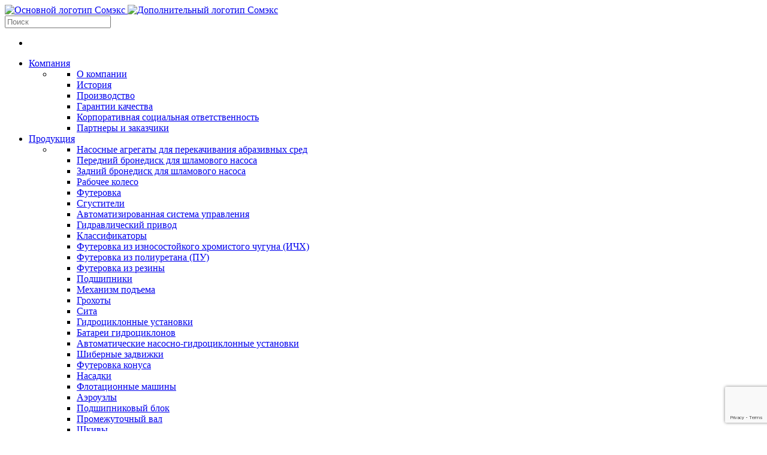

--- FILE ---
content_type: text/html; charset=UTF-8
request_url: https://somex.ru/products/nasosnye-agregaty-dlya-perekachivaniya-abrazivnyh-sred
body_size: 15237
content:
<!DOCTYPE html>

<html lang="ru-RU">

<head>
	<meta name="viewport" content="width=device-width, initial-scale=1">
	<meta http-equiv="content-type" content="text/html; charset=utf-8">
	<link rel="apple-touch-icon" sizes="72x72" href="/favicons/apple-touch-icon.png">
	<link rel="icon" type="image/png" sizes="32x32" href="/favicons/favicon-32x32.png">
	<link rel="icon" type="image/png" sizes="16x16" href="/favicons/favicon-16x16.png">
	<meta http-equiv="X-UA-Compatible" content="IE=edge">
	<meta name='robots' content='index, follow, max-image-preview:large, max-snippet:-1, max-video-preview:-1' />

	<title>Насосные агрегаты для перекачивания абразивных сред - Группа компаний ВЕРАТЕК</title>
	<meta name="description" content="Производство и реализация оборудования управления потоками (насосов) марки VEREX. Сделано в России" />
	<link rel="canonical" href="https://somex.ru/products/nasosnye-agregaty-dlya-perekachivaniya-abrazivnyh-sred" />
	<meta property="og:locale" content="ru_RU" />
	<meta property="og:type" content="article" />
	<meta property="og:title" content="Насосные агрегаты для перекачивания абразивных сред - Группа компаний ВЕРАТЕК" />
	<meta property="og:description" content="Производство и реализация оборудования управления потоками (насосов) марки VEREX. Сделано в России" />
	<meta property="og:url" content="https://somex.ru/products/nasosnye-agregaty-dlya-perekachivaniya-abrazivnyh-sred" />
	<meta property="og:site_name" content="Группа компаний ВЕРАТЕК" />
	<meta property="og:image" content="https://somex.ru/wp-content/uploads/2022/08/68dfaa2962b05.jpg" />
	<meta property="og:image:width" content="1280" />
	<meta property="og:image:height" content="720" />
	<meta property="og:image:type" content="image/jpeg" />


<style id='wp-img-auto-sizes-contain-inline-css' type='text/css'>
img:is([sizes=auto i],[sizes^="auto," i]){contain-intrinsic-size:3000px 1500px}
/*# sourceURL=wp-img-auto-sizes-contain-inline-css */
</style>
<link rel='stylesheet' id='plugins-css' href='https://somex.ru/wp-content/themes/theme/css/plugins.css' type='text/css' media='' />
<link rel='stylesheet' id='smx-style-css' href='https://somex.ru/wp-content/themes/theme/style.min.css' type='text/css' media='' />
<script src="https://somex.ru/wp-includes/js/jquery/jquery.min.js?ver=3.7.1" id="jquery-core-js"></script>
<script src="https://somex.ru/wp-includes/js/jquery/jquery-migrate.min.js?ver=3.4.1" id="jquery-migrate-js"></script>
<link rel="https://api.w.org/" href="https://somex.ru/wp-json/" /><link rel="alternate" title="JSON" type="application/json" href="https://somex.ru/wp-json/wp/v2/products/179" />	<script>document.documentElement.className = document.documentElement.className.replace( 'no-js', 'js' );</script>
	<link rel='stylesheet' id='wpforms-choicesjs-css' href='https://somex.ru/wp-content/plugins/wpforms/assets/css/choices.min.css?ver=9.0.1' type='text/css' media='all' />
<link rel='stylesheet' id='wpforms-dropzone-css' href='https://somex.ru/wp-content/plugins/wpforms/pro/assets/css/dropzone.min.css?ver=5.9.3' type='text/css' media='all' />
<link rel='stylesheet' id='wpforms-full-css' href='https://somex.ru/wp-content/plugins/wpforms/assets/css/wpforms-full.min.css?ver=1.7.4.1' type='text/css' media='all' />
</head>

<body class="wp-singular products-template-default single single-products postid-179 wp-embed-responsive wp-theme-theme singular enable-search-modal has-post-thumbnail has-single-pagination not-showing-comments hide-avatars footer-top-visible">
	<header id="header" class="header-alternative">
    <div class="header-inner">
      <div class="container">
				<div id="logo">
          <a href="/">
						<img src="/wp-content/themes/theme/images/logo.png" class="logo-default" alt='Основной логотип Сомэкс'>
						<img src="/wp-content/themes/theme/images/logo-dark.png" class="logo-dark" alt='Дополнительный логотип Сомэкс'>
          </a>
        </div>
        <!-- <div class="pobeda">
          <img src="/wp-content/themes/theme/images/banners/pobeda80.svg" class="pobeda__image" alt="С Днем Победы">
        </div> -->
        <div id="search"><a id="btn-search-close" class="btn-search-close" aria-label="Close search form"><i class="icon-x"></i></a>
					 <form class="search-form" role="search" method="get" id="searchform" action="https://somex.ru/">
              <input class="form-control" type="search" value="" name="s" id="s" placeholder="Поиск" required autocomplete="off" />
            </form>
        </div>
        <div class="header-extras">
          <ul>
            <li>
              <a id="btn-search" href="#"> <i class="icon-search"></i></a>
            </li>
          </ul>
        </div>

				<div id="mainMenu-trigger">
					<a class="lines-button x"><span class="lines"></span></a>
				</div>
        
				<div id="mainMenu">
            <div class="container">
						<nav><ul><li class="dropdown mega-menu-item"><a href="#">Компания</a><ul class="dropdown-menu"><li class="mega-menu-content"><div class="row"><div class="col-lg-3-5 border-right"><ul><li><a href="https://somex.ru/company/about">О компании</a></li><li><a href="https://somex.ru/company/history">История</a></li><li><a href="https://somex.ru/company/production">Производство</a></li><li><a href="https://somex.ru/company/quality-assurance">Гарантии качества</a></li></ul></div><div class="col-lg-3-5"><ul><li><a href="https://somex.ru/company/corporate-social-responsibility">Корпоративная социальная ответственность</a></li><li><a href="https://somex.ru/company/partners-and-customers">Партнеры и заказчики</a></li></div></li></ul></li></li></li></li></li></li></li><li class="dropdown mega-menu-item"><a href="#">Продукция</a><ul class="dropdown-menu"><li class="mega-menu-content"><div class="row"><div class="col-lg-3-5 border-right"><ul><li><a href="https://somex.ru/products/nasosnye-agregaty-dlya-perekachivaniya-abrazivnyh-sred">Насосные агрегаты для перекачивания абразивных сред</a><li class="sub"><a href="https://somex.ru/products/nasosnye-agregaty-dlya-perekachivaniya-abrazivnyh-sred/perednij-bronedisk-dlya-shlamovogo-nasosa">Передний бронедиск для шламового насоса</a></li><li class="sub"><a href="https://somex.ru/products/nasosnye-agregaty-dlya-perekachivaniya-abrazivnyh-sred/zadnij-bronedisk-dlya-shlamovogo-nasosa">Задний бронедиск для шламового насоса</a></li><li class="sub"><a href="https://somex.ru/products/nasosnye-agregaty-dlya-perekachivaniya-abrazivnyh-sred/rabochee-koleso">Рабочее колесо</a></li><li class="sub"><a href="https://somex.ru/products/nasosnye-agregaty-dlya-perekachivaniya-abrazivnyh-sred/futerovka">Футеровка</a></li></li><li><a href="https://somex.ru/products/sgustiteli">Сгустители</a><li class="sub"><a href="https://somex.ru/products/sgustiteli/avtomatizirovannaya-sistema-upravleniya">Автоматизированная система управления</a></li><li class="sub"><a href="https://somex.ru/products/sgustiteli/gidravlicheskij-privod">Гидравлический привод</a></li></li><li><a href="https://somex.ru/products/klassifikatory">Классификаторы</a><li class="sub"><a href="https://somex.ru/products/klassifikatory/futerovka-iz-iznosostojkogo-hromistogo-chuguna-ichh">Футеровка из износостойкого хромистого чугуна (ИЧХ)</a></li><li class="sub"><a href="https://somex.ru/products/klassifikatory/futerovka-iz-poliuretana-pu">Футеровка из полиуретана (ПУ)</a></li><li class="sub"><a href="https://somex.ru/products/klassifikatory/futerovka-iz-reziny">Футеровка из резины</a></li><li class="sub"><a href="https://somex.ru/products/klassifikatory/podshipniki">Подшипники</a></li><li class="sub"><a href="https://somex.ru/products/klassifikatory/mehanizm-podema">Механизм подъема</a></li></li></ul></div><div class="col-lg-3-5"><ul><li><a href="https://somex.ru/products/grohoty">Грохоты</a><li class="sub"><a href="https://somex.ru/products/grohoty/sita">Сита</a></li></li><li><a href="https://somex.ru/products/gidrotsiklonnye-ustanovki">Гидроциклонные установки</a><li class="sub"><a href="https://somex.ru/products/gidrotsiklonnye-ustanovki/batarei-gidrotsiklonov">Батареи гидроциклонов</a></li><li class="sub"><a href="https://somex.ru/products/gidrotsiklonnye-ustanovki/avtomaticheskie-nasosno-gidrotsiklonnye-ustanovki">Автоматические насосно-гидроциклонные установки</a></li><li class="sub"><a href="https://somex.ru/products/gidrotsiklonnye-ustanovki/shibernye-zadvizhki">Шиберные задвижки</a></li><li class="sub"><a href="https://somex.ru/products/gidrotsiklonnye-ustanovki/futerovka-konusa">Футеровка конуса</a></li><li class="sub"><a href="https://somex.ru/products/gidrotsiklonnye-ustanovki/nasadki">Насадки</a></li></li><li><a href="https://somex.ru/products/flotatsionnye-mashiny">Флотационные машины</a><li class="sub"><a href="https://somex.ru/products/flotatsionnye-mashiny/aerouzly">Аэроузлы</a></li><li class="sub"><a href="https://somex.ru/products/flotatsionnye-mashiny/podshipnikovyj-blok">Подшипниковый блок</a></li><li class="sub"><a href="https://somex.ru/products/flotatsionnye-mashiny/promezhutochnyj-val">Промежуточный вал</a></li><li class="sub"><a href="https://somex.ru/products/flotatsionnye-mashiny/shkivy">Шкивы</a></li><li class="sub"><a href="https://somex.ru/products/flotatsionnye-mashiny/impeller">Импеллер</a></li><li class="sub"><a href="https://somex.ru/products/flotatsionnye-mashiny/stator">Статор</a></li></li></ul></div><div class="col-lg-3-5"><ul><li><a href="https://somex.ru/products/emkostnoe-oborudovanie">Емкостное оборудование</a><li class="sub"><a href="https://somex.ru/products/emkostnoe-oborudovanie/impeller">Импеллер</a></li><li class="sub"><a href="https://somex.ru/products/emkostnoe-oborudovanie/meshalka">Мешалка</a></li><li class="sub"><a href="https://somex.ru/products/emkostnoe-oborudovanie/val">Вал</a></li><li class="sub"><a href="https://somex.ru/products/emkostnoe-oborudovanie/motor-reduktor">Мотор-редуктор</a></li></li><li><a href="https://somex.ru/products/vagonetkooprokidyvateli">Вагонеткоопрокидыватели</a></li><li><a href="https://somex.ru/products/drobilnoe-oborudovanie">Дробильное оборудование</a></li><li><a href="https://somex.ru/products/iznosostojkie-truboprovody">Износостойкие трубопроводы</a></li><li><a href="https://somex.ru/products/zapasnye-i-iznashivaemye-chasti">Запасные и изнашиваемые части</a></li><li><a href="https://polyprod.somex.ru" target="_blank">Изделия из полиуретана <i class="icon-external-link"></i></a></li></div></li></ul></li></li></li></li></li></li></li></li></li></li></li></li></li></li></li></li></li></li></li></li></li></li></li></li></li></li></li></li></li></li></li></li></li></li></li></li></li></li></li></li><li class="dropdown mega-menu-item"><a href="#">Услуги</a><ul class="dropdown-menu"><li class="mega-menu-content"><div class="row"><div class="col-lg-3-5 border-right"><ul><li><a href="https://somex.ru/services/upravlenie-proektami-i-stroitelstvom">Управление проектами и строительством</a></li><li><a href="https://somex.ru/services/issledovaniya-i-analiz">Исследования и анализ</a></li><li><a href="https://somex.ru/services/kompleksnoe-servisnoe-obsluzhivanie">Комплексное сервисное обслуживание</a></li><li><a href="https://somex.ru/services/promyshlennoe-proektirovanie">Промышленное проектирование</a></li><li><a href="https://somex.ru/services/opytno-promyshlennye-ispytaniya">Опытно-промышленные испытания</a></li></ul></div><div class="col-lg-3-5"><ul><li><a href="https://somex.ru/services/tehniko-ekonomicheskoe-obosnovanie-proekta">Технико-экономическое обоснование проекта</a></li><li><a href="https://somex.ru/services/montazhnye-i-puskonaladochnye-raboty">Монтажные и пусконаладочные работы</a></li></ul></div></div></li></ul></li></li></li></li></li></li></li></li><li><a href="https://career.vera-tec.ru">Карьера</a></li><li class="dropdown mega-menu-item"><a href="#">Пресс-центр</a><ul class="dropdown-menu"><li class="mega-menu-content"><div class="row"><div class="col-lg-3-5 border-right"><ul><li><a href="https://somex.ru/press-center/news">Новости</a></li><li><a href="https://somex.ru/press-center/smi">СМИ о нас</a></li></ul></div><div class="col-lg-3-5"><ul></div></li></ul></li></li></li><li><a href="https://somex.ru/contacts">Контакты</a></li></ul></nav>                    </div>
                </div>
            </div>
        </div>
    </header>

    <style>
      #logo {
        margin-right: 20px;
      }

      .pobeda {
        float: left;
        position: relative;
        z-index: 1;
        height: 80px;
      }

      @media (max-width: 991.98px) {
        #logo {
          margin-right: 0;
        }
        .pobeda {
          display: none;
        }
      }
    </style>
<section id="page-title" class="product page-title-left mb-0">
	<div class="container">
		<div class="row">
			<div class="col-md-8">
				<div class="breadcrumb">
					<ul><li><a href="https://somex.ru"><i class="icon-home"></i></a></li><li><a href="/products">Продукция</a></li><li class="active">Насосные агрегаты для перекачивания абразивных сред</li></ul>				</div>
				<div class="page-title">
					<h1>Насосные агрегаты для перекачивания абразивных сред</h1>
				</div>
			</div>
			<div class="col-md-4 text-right">
				<button type="button" class="btn btn-roundeded btn-reveal" data-bs-target="#application" data-bs-toggle="modal" ><span>Отправить заявку</span><i class="icon-chevron-right"></i></button>
			</div>
		</div>
	</div>
</section>


<div id="topbar" class="d-none d-xl-block d-lg-block">
	<div class="container">
		<div class="row">
			<div class="col-md-12">
				<ul class="top-menu">							
											
												<li><a class="scroll-to" href="#section-1">Описание</a></li>
						
												<li><a class="scroll-to" href="#section-2">Модельный ряд</a></li>
						
												<li><a class="scroll-to" href="#section-3">Технологии</a></li>
																								</ul>
			</div>
		</div>
	</div>
</div>
<section id="page-content" class="sidebar-left">
    <div class="container">
        <div class="row">
			<div class="content col-lg-9">
				<div class="head_image">
                    <div class="head_image__bg" data-bg-image="https://somex.ru/wp-content/uploads/2022/08/68dfaa2962b05.jpg"></div>	
											<div class="head_image__desc">
							<p class="m-0">Шламовые насосы VEREX предназначены для гидравлической транспортировки высокоабразивных материалов в самых тяжелых условиях эксплуатации</p>
						</div>
									</div>
								
				
				<h3 id="section-1" class="section">Описание</h3>
<p>Компания «СОМЭКС» выпускает оборудование управления потоками под маркой VEREX. Производятся как серийно, так и проектируются под особые требования Заказчика. Эффективная конструкция насосов позволяет оборудованию работать безотказно в самых различных условиях на высоком уровне производительности при низком энергопотреблении.</p>
<p>По функциональным возможностям и рабочему ресурсу насосы VEREX не уступают западным аналогам</p>
<div id="section-2" class="section-border">
<div class="row">
<div class="col-lg-5" style="min-height: 200px; background:url(/wp-content/uploads/2022/08/68dfacb909d29.jpg) 65% 50% / cover no-repeat;">
</div>
<div class="col-lg-7 p-40">
<h3>Горизонтальные насосы насосы VEREX</h3>
<p>Предназначены для перекачивания гидросмесей (песчаных, пульповых, продуктов флотации руд и пр.) со следующими характеристиками:</p>
<ul class="list-icon list-icon-arrow list-icon-colored mb-4">
<li>объемная концентрация твердых включений до 55%</li>
<li>диапазон температуры окружающей среды – от -20°С до +40°С</li>
<li>рекомендуемая плотность до 2200 кг/м<sup>3</sup></li>
<li>водородный показатель среды pH от 6 до 12</li>
<li>максимальный размер твердых частиц 12 мм</li>
</ul>
</div>
</div>
</div>
<h3 class="section">Таблица моделей горизонтальных насосов VEREX</h3>
<div class="table-responsive m-b-20">
<table class="table table-bordered nobottommargin fs-12">
<thead>
<tr>
<th>Модель насоса</th>
<th>Производительность, м<sup>3</sup>/ч</th>
<th>Напор, м</th>
<th>Мощность двигателя, кВт</th>
<th>Частота вращения, об/мин</th>
</tr>
</thead>
<tr>
<td>Verex 4/2,5</td>
<td>4~34</td>
<td>6~92</td>
<td>0,75~45</td>
<td>1200-3800</td>
</tr>
<tr>
<td>Verex 5/4</td>
<td>15~40</td>
<td>6~58</td>
<td>2,2~15</td>
<td>1200-3200</td>
</tr>
<tr>
<td>Verex 8/5</td>
<td>25~72</td>
<td>10~87</td>
<td>4~90</td>
<td>850-2700</td>
</tr>
<tr>
<td>Verex 10/8</td>
<td>60~135</td>
<td>9~87</td>
<td>7,5~90</td>
<td>1000-2200</td>
</tr>
<tr>
<td>Verex 15/10</td>
<td>110~520</td>
<td>7~118</td>
<td>11~350</td>
<td>500-1600</td>
</tr>
<tr>
<td>Verex 20/15</td>
<td>190~670</td>
<td>5~74</td>
<td>15~250</td>
<td>400-1100</td>
</tr>
<tr>
<td>Verex 25/20</td>
<td>300~1320</td>
<td>14~82</td>
<td>75~450</td>
<td>400-1100</td>
</tr>
<tr>
<td>Verex 30/25</td>
<td>700~1420</td>
<td>6~70</td>
<td>110~500</td>
<td>300-800</td>
</tr>
<tr>
<td>Verex 35/30</td>
<td>1000~1350</td>
<td>13~25</td>
<td>90~220</td>
<td>300-600</td>
</tr>
<tr>
<td>Verex 40/35</td>
<td>1400~2600</td>
<td>11~30</td>
<td>250~280</td>
<td>250-550</td>
</tr>
<tr>
<td>Verex 50/45</td>
<td>1800~4500</td>
<td>13~75</td>
<td>450~1600</td>
<td>200-400</td>
</tr>
</table>
</div>
<div class="section-border">
<div class="row">
<div class="col-lg-5" style="min-height: 200px; background:url(/wp-content/uploads/2022/08/634fc405d28d1.jpg) 50% 50% / cover no-repeat;">
</div>
<div class="col-lg-7 p-40">
<h3>Вертикальные шламовые насосы VEREX</h3>
<p>Предназначены для работы с гидросмесями с высоким содержанием вязких и абразивных твердых частиц (например, таких как песок, песчано-гравийная смесь, ил и прочее). </p>
<p>Перекачивают шламы со следующими характеристиками:</p>
<ul class="list-icon list-icon-arrow list-icon-colored mb-0">
<li>твердость фракции до 60 %</li>
<li>плотность до 1800 кг/м<sup>3</sup></li>
<li>напор до 35 м и подача до 800 м<sup>3</sup>/ч</li>
</ul>
</div>
</div>
</div>
<h3 class="section">Таблица моделей вертикальных насосов VEREX</h3>
<div class="table-responsive m-b-20">
<table class="table table-bordered nobottommargin fs-12">
<thead>
<tr>
<th>Модель насоса</th>
<th>Производительность, м<sup>3</sup>/ч</th>
<th>Напор, м</th>
<th>Мощность двигателя, кВт</th>
<th>Частота вращения, об/мин</th>
</tr>
</thead>
<tr>
<td>Verex 8/4</td>
<td>19,4~43,2</td>
<td>4,5~28,5</td>
<td>15</td>
<td>1000-2200</td>
</tr>
<tr>
<td>Verex 12/6,5</td>
<td>23,4~111</td>
<td>5~29,5</td>
<td>30</td>
<td>700-1500</td>
</tr>
<tr>
<td>Verex 17,5/10</td>
<td>54~289</td>
<td>5~35</td>
<td>75</td>
<td>500-1200</td>
</tr>
<tr>
<td>Verex 24/15</td>
<td>108~479,2</td>
<td>8,5~40</td>
<td>110</td>
<td>500-1000</td>
</tr>
<tr>
<td>Verex 25/20</td>
<td>189~891</td>
<td>6,5~37</td>
<td>110</td>
<td>400-850</td>
</tr>
<tr>
<td>Verex 27/25</td>
<td>261~1089</td>
<td>7,5~33,5</td>
<td>200</td>
<td>400-750</td>
</tr>
</table>
</div>
<div class="section-border">
<div class="row">
<div class="col-lg-5" style="min-height: 200px; background:url(/wp-content/uploads/2022/08/634fb8c95711e.jpg) 50% 50% / cover no-repeat;">
</div>
<div class="col-lg-7 p-40">
<h3>Пенные шламовые насосы Verex</h3>
<p>Предназначены для перекачивания пенного продукта после операции выщелачивания и последовательной подачи его на батарею гидроциклонов.</p>
</div>
</div>
</div>
<h3 id="section-3" class="section">Уникальные технологии насосного оборудования VEREX</h3>
<ul class="list-icon list-icon-arrow list-icon-colored mb-4">
<li>Подшипниковый узел собран из конических роликовых подшипников высокого качества, что обеспечивает возможность замены торцового уплотнения без снятия агрегата с емкости</li>
<li>В корпусах насосов используются взаимозаменяемые футеровки из износостойкого сплава. Для сильно коррозионной суспензии применяются дуплексные стали</li>
<li>Корпус изготовлен из литого ковкого чугуна с внешними ребрами, что обеспечивает работу при повышенном давлении и повышенный уровень эксплуатации. Разборная конструкция корпуса позволяет упростить доступ и обслуживание входных и выходных частей</li>
<li>Вал имеет увеличенный диаметр, что способствует длительному сроку службы и надежности в работе</li>
<li>Широкий выбор вариантов уплотнений позволяет обеспечить любые технологические требования</li>
<li>Внешние лопатки взаимозаменяемых рабочих колес уменьшают рециркуляцию внутри насоса и помогают предотвращать загрязнение уплотнения</li>
<li>Литая рама с интегрированным механизмом регулировки зазора между рабочим колесом и футеровкой</li>
</ul>
<h3 class="section">Преимущества насосного оборудования VEREX</h3>
<p><strong>Индивидуальные решения</strong></p>
<ul class="list-icon list-icon-arrow list-icon-colored mb-4">
<li>Опытные технологи осуществляют подбор насосного оборудования, оптимального для длительной и бесперебойной работы в зависимости условий эксплуатации</li>
<li>Специалисты собственного конструкторского бюро разрабатывают уникальные технологические решения в зависимости требований Заказчика</li>
</ul>
<p><strong>Надежность</strong><br />
Конструкция насоса VEREX воплощает в себе результаты долгих лет промышленной эксплуатации и множества усовершенствований, является результатом достижения самых современных технологий в области гидравлики и контроля износа</p>
<p><strong>Экономическая эффективность</strong></p>
<ul class="list-icon list-icon-arrow list-icon-colored mb-4">
<li>Оптимальный подбор материала применительно к условиям эксплуатации дает максимальную производственную эффективность, приводит к снижению затрат</li>
<li>Сокращение эксплуатационных затрат за счет легкозаменяемых уплотнений и других запасных частей может достигать 10%</li>
</ul>
<p><strong>Полный контроль технологических и эксплуатационных рисков</strong></p>
<ul class="list-icon list-icon-arrow list-icon-colored mb-4">
<li>Оперативное комплексное сервисное обслуживание</li>
<li>Стоимость обслуживания значительно ниже зарубежных аналогов</li>
<li>Быстрая и гарантированная поставка запчастей</li>
<li>Возможность организации консигнационного склада</li>
</ul>
				
				
				
				
								

								
									<h3 class="section">Патенты</h3>
					<table>
																							<tr>
							<td class="p-r-20">2484303</td>
							<td><div class="icon-holder"><i class="icon-file-text"></i></div> Центробежный пульповый насос</td>
						</tr>
										</table>
					

									<h3 class="section">Статьи по теме</h3>
					<table>
																																			<div>
							Название: <a href="https://somex.ru/wp-content/uploads/2022/08/TSentrobezhnye-pulpovye-nasosy-Verex.pdf" target="_blank" rel="nofollow">Центробежные пульповые насосы «Verex»</a>
							<p class="mb-2">Публикация: «Горная Промышленность» №1 (107), 2013 год </p>							
																								
									<span class="badge bg-secondary">С.Ф. Шинкоренко</span>	
																	
									<span class="badge bg-secondary m-l-10">А.Ю. Никитин</span>	
																													</div>
										</table>
					
			</div>

            <div class="sidebar sticky-sidebar col-lg-3">
                <div class="widget">
                    <h4 class="widget-title">Продукция</h4>
					<div class="sidebar-menu"><ul id="menu-products" class="menu"><li id="menu-item-270" class="menu-item menu-item-type-post_type menu-item-object-products current-menu-item menu-item-270"><a href="https://somex.ru/products/nasosnye-agregaty-dlya-perekachivaniya-abrazivnyh-sred" aria-current="page">Насосные агрегаты для перекачивания абразивных сред</a></li>
<li id="menu-item-264" class="menu-item menu-item-type-post_type menu-item-object-products menu-item-264"><a href="https://somex.ru/products/grohoty">Грохоты</a></li>
<li id="menu-item-271" class="menu-item menu-item-type-post_type menu-item-object-products menu-item-271"><a href="https://somex.ru/products/sgustiteli">Сгустители</a></li>
<li id="menu-item-263" class="menu-item menu-item-type-post_type menu-item-object-products menu-item-263"><a href="https://somex.ru/products/gidrotsiklonnye-ustanovki">Гидроциклонные установки</a></li>
<li id="menu-item-269" class="menu-item menu-item-type-post_type menu-item-object-products menu-item-269"><a href="https://somex.ru/products/klassifikatory">Классификаторы</a></li>
<li id="menu-item-272" class="menu-item menu-item-type-post_type menu-item-object-products menu-item-272"><a href="https://somex.ru/products/flotatsionnye-mashiny">Флотационные машины</a></li>
<li id="menu-item-266" class="menu-item menu-item-type-post_type menu-item-object-products menu-item-266"><a href="https://somex.ru/products/emkostnoe-oborudovanie">Емкостное оборудование</a></li>
<li id="menu-item-262" class="menu-item menu-item-type-post_type menu-item-object-products menu-item-262"><a href="https://somex.ru/products/vagonetkooprokidyvateli">Вагонеткоопрокидыватели</a></li>
<li id="menu-item-265" class="menu-item menu-item-type-post_type menu-item-object-products menu-item-265"><a href="https://somex.ru/products/drobilnoe-oborudovanie">Дробильное оборудование</a></li>
<li id="menu-item-268" class="menu-item menu-item-type-post_type menu-item-object-products menu-item-268"><a href="https://somex.ru/products/iznosostojkie-truboprovody">Износостойкие трубопроводы</a></li>
<li id="menu-item-267" class="menu-item menu-item-type-post_type menu-item-object-products menu-item-267"><a href="https://somex.ru/products/zapasnye-i-iznashivaemye-chasti">Запасные и изнашиваемые части</a></li>
</ul></div>					
				</div>
			</div>
        </div>
	</div>
</section>

<div class="call-to-action p-t-60 p-b-60 mb-0 call-to-action-colored">
    <div class="container">
        <div class="row">
            <div class="col-lg-9">
				<h3>Задайте вопрос экспертам</h3>
                <p>Специалисты СОМЭКС ответят на любой интересующий вопрос по нашей продукции и услугам</p>
             </div>
			<div class="col-lg-3 text-right">
				<button type="button" class="btn btn-roundeded btn-outline btn-white btn-reveal" data-bs-target="#question" data-bs-toggle="modal" ><span>Задать вопрос</span><i class="icon-chevron-right"></i></button>
			</div>
        </div>
    </div>
</div>

<div class="modal fade" id="question" tabindex="-1" role="modal" aria-labelledby="question" aria-hidden="true">
    <div class="modal-dialog modal-lg">
        <div class="modal-content">
			<div class="modal-header">
                <h4 id="modal-label-3" class="d-inline">Задать вопрос</h4>
                <button aria-hidden="true" data-bs-dismiss="modal" class="btn-close" type="button"></button>
            </div>
            <div class="modal-body">
			<div class="wpforms-container wpforms-container-full" id="wpforms-323"><form id="wpforms-form-323" class="wpforms-validate wpforms-form wpforms-ajax-form" data-formid="323" method="post" enctype="multipart/form-data" action="/products/nasosnye-agregaty-dlya-perekachivaniya-abrazivnyh-sred?wpforms_form_id=323" data-token="dcc5fbe9e812c817ab346447183eafcb"><noscript class="wpforms-error-noscript">Для заполнения данной формы включите JavaScript в браузере.</noscript><div class="wpforms-field-container"><div id="wpforms-323-field_1-container" class="wpforms-field wpforms-field-text" data-field-id="1"><label class="wpforms-field-label" for="wpforms-323-field_1">Как к вам обращаться? <span class="wpforms-required-label">*</span></label><input type="text" id="wpforms-323-field_1" class="wpforms-field-large wpforms-field-required" name="wpforms[fields][1]" placeholder="Ваше имя" required></div><div id="wpforms-323-field_8-container" class="wpforms-field wpforms-field-email wpforms-one-half wpforms-first" data-field-id="8"><label class="wpforms-field-label" for="wpforms-323-field_8">Адрес электронной почты <span class="wpforms-required-label">*</span></label><input type="email" id="wpforms-323-field_8" class="wpforms-field-large wpforms-field-required" name="wpforms[fields][8]" placeholder="Email" required></div><div id="wpforms-323-field_6-container" class="wpforms-field wpforms-field-text wpforms-one-half wpforms-one-half" data-field-id="6"><label class="wpforms-field-label" for="wpforms-323-field_6">Город</label><input type="text" id="wpforms-323-field_6" class="wpforms-field-large" name="wpforms[fields][6]" placeholder="Москва" ></div><div id="wpforms-323-field_15-container" class="wpforms-field wpforms-field-textarea" data-field-id="15"><label class="wpforms-field-label" for="wpforms-323-field_15">Ваш вопрос <span class="wpforms-required-label">*</span></label><textarea id="wpforms-323-field_15" class="wpforms-field-large wpforms-field-required" name="wpforms[fields][15]" placeholder="Ваш вопрос" required></textarea></div><div id="wpforms-323-field_3-container" class="wpforms-field wpforms-field-file-upload" data-field-id="3"><label class="wpforms-field-label" for="wpforms-323-field_3">Прикрепить файл</label><div
		class="wpforms-uploader"
		data-field-id="3"
		data-form-id="323"
		data-input-name="wpforms_323_3"
		data-extensions="jpg,jpeg,png,pdf,doc,docx,xls,xlsx"
		data-max-size="20971520"
		data-max-file-number="1"
		data-post-max-size="536870912"
		data-max-parallel-uploads="4"
		data-parallel-uploads="true"
		data-file-chunk-size="2097152">
	<div class="dz-message">
		<svg viewBox="0 0 1024 1024" focusable="false" data-icon="inbox" width="50px" height="50px" fill="#b1b1b1" aria-hidden="true">
			<path d="M885.2 446.3l-.2-.8-112.2-285.1c-5-16.1-19.9-27.2-36.8-27.2H281.2c-17 0-32.1 11.3-36.9 27.6L139.4 443l-.3.7-.2.8c-1.3 4.9-1.7 9.9-1 14.8-.1 1.6-.2 3.2-.2 4.8V830a60.9 60.9 0 0 0 60.8 60.8h627.2c33.5 0 60.8-27.3 60.9-60.8V464.1c0-1.3 0-2.6-.1-3.7.4-4.9 0-9.6-1.3-14.1zm-295.8-43l-.3 15.7c-.8 44.9-31.8 75.1-77.1 75.1-22.1 0-41.1-7.1-54.8-20.6S436 441.2 435.6 419l-.3-15.7H229.5L309 210h399.2l81.7 193.3H589.4zm-375 76.8h157.3c24.3 57.1 76 90.8 140.4 90.8 33.7 0 65-9.4 90.3-27.2 22.2-15.6 39.5-37.4 50.7-63.6h156.5V814H214.4V480.1z"></path>
		</svg>
		<span class="modern-title">Переташить сюда или выбрать</span>

			</div>
</div>
<input
		type="text"
		autocomplete="off"
		class="dropzone-input"
		style="position:absolute!important;clip:rect(0,0,0,0)!important;height:1px!important;width:1px!important;border:0!important;overflow:hidden!important;padding:0!important;margin:0!important;"
		id="wpforms-323-field_3"
		name="wpforms_323_3" 		value="">
<div class="wpforms-field-description">Допустимые форматы: jpg, png, pdf, docx, xlsx. Не более 20Мб</div></div><div id="wpforms-323-field_16-container" class="wpforms-field wpforms-field-checkbox" data-field-id="16"><label class="wpforms-field-label wpforms-label-hide" for="wpforms-323-field_16">Политика конфиденциальности <span class="wpforms-required-label">*</span></label><ul id="wpforms-323-field_16" class="wpforms-field-required"><li class="choice-1 depth-1"><input type="checkbox" id="wpforms-323-field_16_1" name="wpforms[fields][16][]" value="Отмечено" required ><label class="wpforms-field-label-inline" for="wpforms-323-field_16_1"></label></li></ul><div class="wpforms-field-description">В соответствии с Федеральным законом «О персональных данных» от 27.07.2006 N 152-ФЗ я даю свое согласие АО «СОМЭКС» на обработку моих персональных данных</div></div></div><div class="wpforms-submit-container"><input type="hidden" name="wpforms[id]" value="323"><input type="hidden" name="wpforms[author]" value="1"><input type="hidden" name="wpforms[post_id]" value="179"><button type="submit" name="wpforms[submit]" id="wpforms-submit-323" class="wpforms-submit" data-alt-text="Отправка..." data-submit-text="Отправить" aria-live="assertive" value="wpforms-submit">Отправить</button><img src="https://somex.ru/wp-content/plugins/wpforms/assets/images/submit-spin.svg" class="wpforms-submit-spinner" style="display: none;" width="26" height="26" alt=""></div></form></div>  <!-- .wpforms-container -->            </div>
        </div>
    </div>
</div>

<div class="modal fade" id="application" tabindex="-1" role="modal" aria-labelledby="application" aria-hidden="true">
    <div class="modal-dialog modal-lg">
        <div class="modal-content">
			<div class="modal-header">
                <h4 id="modal-label-3" class="d-inline">Форма заявки</h4>
                <button aria-hidden="true" data-bs-dismiss="modal" class="btn-close" type="button"></button>
            </div>
            <div class="modal-body">
						<div class="wpforms-container wpforms-container-full" id="wpforms-288"><form id="wpforms-form-288" class="wpforms-validate wpforms-form wpforms-ajax-form" data-formid="288" method="post" enctype="multipart/form-data" action="/products/nasosnye-agregaty-dlya-perekachivaniya-abrazivnyh-sred?wpforms_form_id=288" data-token="8bc645103a54ad5345cecb7881f2f5c1"><noscript class="wpforms-error-noscript">Для заполнения данной формы включите JavaScript в браузере.</noscript><div class="wpforms-field-container"><div id="wpforms-288-field_19-container" class="wpforms-field wpforms-field-hidden" data-field-id="19"><input type="hidden" id="wpforms-288-field_19" name="wpforms[fields][19]" value="Насосные агрегаты для перекачивания абразивных сред"></div><div id="wpforms-288-field_1-container" class="wpforms-field wpforms-field-text" data-field-id="1"><label class="wpforms-field-label" for="wpforms-288-field_1">Как к вам обращаться? <span class="wpforms-required-label">*</span></label><input type="text" id="wpforms-288-field_1" class="wpforms-field-large wpforms-field-required" name="wpforms[fields][1]" placeholder="Ваше имя" required></div><div id="wpforms-288-field_8-container" class="wpforms-field wpforms-field-email wpforms-one-half wpforms-first" data-field-id="8"><label class="wpforms-field-label" for="wpforms-288-field_8">Адрес электронной почты <span class="wpforms-required-label">*</span></label><input type="email" id="wpforms-288-field_8" class="wpforms-field-large wpforms-field-required" name="wpforms[fields][8]" placeholder="Email" required></div><div id="wpforms-288-field_6-container" class="wpforms-field wpforms-field-text wpforms-one-half wpforms-one-half" data-field-id="6"><label class="wpforms-field-label" for="wpforms-288-field_6">Телефон</label><input type="text" id="wpforms-288-field_6" class="wpforms-field-large wpforms-masked-input" data-inputmask-mask="+7 999 999-99-99" data-rule-empty-blanks="1" name="wpforms[fields][6]" placeholder="+7 999 999-99-99" ></div><div id="wpforms-288-field_15-container" class="wpforms-field wpforms-field-textarea" data-field-id="15"><label class="wpforms-field-label" for="wpforms-288-field_15">Описание заявки <span class="wpforms-required-label">*</span></label><textarea id="wpforms-288-field_15" class="wpforms-field-large wpforms-field-required" name="wpforms[fields][15]" placeholder="Описание заявки" required></textarea></div><div id="wpforms-288-field_3-container" class="wpforms-field wpforms-field-file-upload" data-field-id="3"><label class="wpforms-field-label" for="wpforms-288-field_3">Прикрепить файл</label><div
		class="wpforms-uploader"
		data-field-id="3"
		data-form-id="288"
		data-input-name="wpforms_288_3"
		data-extensions="jpg,jpeg,png,pdf,doc,docx,xls,xlsx"
		data-max-size="20971520"
		data-max-file-number="1"
		data-post-max-size="536870912"
		data-max-parallel-uploads="4"
		data-parallel-uploads="true"
		data-file-chunk-size="2097152">
	<div class="dz-message">
		<svg viewBox="0 0 1024 1024" focusable="false" data-icon="inbox" width="50px" height="50px" fill="#b1b1b1" aria-hidden="true">
			<path d="M885.2 446.3l-.2-.8-112.2-285.1c-5-16.1-19.9-27.2-36.8-27.2H281.2c-17 0-32.1 11.3-36.9 27.6L139.4 443l-.3.7-.2.8c-1.3 4.9-1.7 9.9-1 14.8-.1 1.6-.2 3.2-.2 4.8V830a60.9 60.9 0 0 0 60.8 60.8h627.2c33.5 0 60.8-27.3 60.9-60.8V464.1c0-1.3 0-2.6-.1-3.7.4-4.9 0-9.6-1.3-14.1zm-295.8-43l-.3 15.7c-.8 44.9-31.8 75.1-77.1 75.1-22.1 0-41.1-7.1-54.8-20.6S436 441.2 435.6 419l-.3-15.7H229.5L309 210h399.2l81.7 193.3H589.4zm-375 76.8h157.3c24.3 57.1 76 90.8 140.4 90.8 33.7 0 65-9.4 90.3-27.2 22.2-15.6 39.5-37.4 50.7-63.6h156.5V814H214.4V480.1z"></path>
		</svg>
		<span class="modern-title">Переташить сюда или выбрать</span>

			</div>
</div>
<input
		type="text"
		autocomplete="off"
		class="dropzone-input"
		style="position:absolute!important;clip:rect(0,0,0,0)!important;height:1px!important;width:1px!important;border:0!important;overflow:hidden!important;padding:0!important;margin:0!important;"
		id="wpforms-288-field_3"
		name="wpforms_288_3" 		value="">
<div class="wpforms-field-description">Допустимые форматы: jpg, png, pdf, docx, xlsx. Не более 20Мб</div></div><div id="wpforms-288-field_16-container" class="wpforms-field wpforms-field-checkbox" data-field-id="16"><label class="wpforms-field-label wpforms-label-hide" for="wpforms-288-field_16">Политика конфиденциальности <span class="wpforms-required-label">*</span></label><ul id="wpforms-288-field_16" class="wpforms-field-required"><li class="choice-1 depth-1"><input type="checkbox" id="wpforms-288-field_16_1" name="wpforms[fields][16][]" value="Отмечено" required ><label class="wpforms-field-label-inline" for="wpforms-288-field_16_1"></label></li></ul><div class="wpforms-field-description">В соответствии с Федеральным законом «О персональных данных» от 27.07.2006 N 152-ФЗ я даю свое согласие АО «СОМЭКС» на обработку моих персональных данных</div></div></div><input type="hidden" name="wpforms[recaptcha]" value=""><div class="wpforms-submit-container"><input type="hidden" name="wpforms[id]" value="288"><input type="hidden" name="wpforms[author]" value="1"><input type="hidden" name="wpforms[post_id]" value="179"><button type="submit" name="wpforms[submit]" id="wpforms-submit-288" class="wpforms-submit" data-alt-text="Отправка..." data-submit-text="Отправить" aria-live="assertive" value="wpforms-submit">Отправить</button><img src="https://somex.ru/wp-content/plugins/wpforms/assets/images/submit-spin.svg" class="wpforms-submit-spinner" style="display: none;" width="26" height="26" alt=""></div></form></div>  <!-- .wpforms-container -->            </div>
        </div>
    </div>
</div>

<div class="modal fade" id="catalog" tabindex="-1" role="modal" aria-labelledby="catalog" aria-hidden="true">
    <div class="modal-dialog modal-lg">
        <div class="modal-content">
			<div class="modal-header">
                <h4 id="modal-label-3" class="d-inline">Каталог продукции</h4>
                <button aria-hidden="true" data-bs-dismiss="modal" class="btn-close" type="button"></button>
            </div>
            <div class="modal-body">
			<div class="wpforms-container wpforms-container-full" id="wpforms-1053"><form id="wpforms-form-1053" class="wpforms-validate wpforms-form wpforms-ajax-form" data-formid="1053" method="post" enctype="multipart/form-data" action="/products/nasosnye-agregaty-dlya-perekachivaniya-abrazivnyh-sred" data-token="58fdf3ac0b5a62051124548c8b614487"><noscript class="wpforms-error-noscript">Для заполнения данной формы включите JavaScript в браузере.</noscript><div class="wpforms-field-container"><div id="wpforms-1053-field_21-container" class="wpforms-field wpforms-field-select wpforms-field-select-style-modern" data-field-id="21"><label class="wpforms-field-label" for="wpforms-1053-field_21">Продукция <span class="wpforms-required-label">*</span></label><select id="wpforms-1053-field_21" class="wpforms-field-large wpforms-field-required choicesjs-select" data-size-class="wpforms-field-row wpforms-field-large" data-search-enabled="1" name="wpforms[fields][21]" required="required"><option value="" class="placeholder" disabled  selected='selected'>Выбрать</option><option value="Насосные агрегаты для перекачивания абразивных сред" >Насосные агрегаты для перекачивания абразивных сред</option><option value="Сгустители" >Сгустители</option><option value="Классификаторы" >Классификаторы</option><option value="Грохоты" >Грохоты</option><option value="Гидроциклонные установки" >Гидроциклонные установки</option><option value="Флотационные машины" >Флотационные машины</option><option value="Емкостное оборудование" >Емкостное оборудование</option><option value="Вагонеткоопрокидыватели" >Вагонеткоопрокидыватели</option><option value="Дробильное оборудование" >Дробильное оборудование</option><option value="Износостойкие трубопроводы" >Износостойкие трубопроводы</option><option value="Запасные и изнашиваемые части" >Запасные и изнашиваемые части</option></select></div><div id="wpforms-1053-field_1-container" class="wpforms-field wpforms-field-text" data-field-id="1"><label class="wpforms-field-label" for="wpforms-1053-field_1">Как к вам обращаться? <span class="wpforms-required-label">*</span></label><input type="text" id="wpforms-1053-field_1" class="wpforms-field-large wpforms-field-required" name="wpforms[fields][1]" placeholder="Ваше имя" required></div><div id="wpforms-1053-field_8-container" class="wpforms-field wpforms-field-email wpforms-one-half wpforms-first" data-field-id="8"><label class="wpforms-field-label" for="wpforms-1053-field_8">Адрес электронной почты <span class="wpforms-required-label">*</span></label><input type="email" id="wpforms-1053-field_8" class="wpforms-field-large wpforms-field-required" name="wpforms[fields][8]" placeholder="Email" required></div><div id="wpforms-1053-field_6-container" class="wpforms-field wpforms-field-text wpforms-one-half wpforms-one-half" data-field-id="6"><label class="wpforms-field-label" for="wpforms-1053-field_6">Телефон</label><input type="text" id="wpforms-1053-field_6" class="wpforms-field-large wpforms-masked-input" data-inputmask-mask="+7 999 999-99-99" data-rule-empty-blanks="1" name="wpforms[fields][6]" placeholder="+7 999 999-99-99" ></div><div id="wpforms-1053-field_16-container" class="wpforms-field wpforms-field-checkbox" data-field-id="16"><label class="wpforms-field-label wpforms-label-hide" for="wpforms-1053-field_16">Политика конфиденциальности <span class="wpforms-required-label">*</span></label><ul id="wpforms-1053-field_16" class="wpforms-field-required"><li class="choice-1 depth-1"><input type="checkbox" id="wpforms-1053-field_16_1" name="wpforms[fields][16][]" value="Отмечено" required ><label class="wpforms-field-label-inline" for="wpforms-1053-field_16_1"></label></li></ul><div class="wpforms-field-description">В соответствии с Федеральным законом «О персональных данных» от 27.07.2006 N 152-ФЗ я даю свое согласие АО «СОМЭКС» на обработку моих персональных данных</div></div></div><div class="wpforms-submit-container"><input type="hidden" name="wpforms[id]" value="1053"><input type="hidden" name="wpforms[author]" value="1"><input type="hidden" name="wpforms[post_id]" value="179"><button type="submit" name="wpforms[submit]" id="wpforms-submit-1053" class="wpforms-submit" data-alt-text="Отправка..." data-submit-text="Отправить" aria-live="assertive" value="wpforms-submit">Отправить</button><img src="https://somex.ru/wp-content/plugins/wpforms/assets/images/submit-spin.svg" class="wpforms-submit-spinner" style="display: none;" width="26" height="26" alt=""></div></form></div>  <!-- .wpforms-container -->            </div>
        </div>
    </div>
</div>


			<footer id="footer">

				<div class="footer-content">
					<div class="container">
						<div class="row">
							<div class="col-xl-4 col-lg-4 col-md-12">
								<div class="widget">
									<h4 class="widget-title">Контакты</h4>
									<p class="s">Московская обл., г.о. Коломна, <br>ул. Газопроводная, д. 5
									<a class="tel" href="tel:+74951981929">+7 (495) 198-19-29</a></p>
								</div>
								<div class="widget">
									<h4 class="widget-title">Раскрытие информации</h4> 
									<ul class="list">
										<li><a href="https://www.e-disclosure.ru/portal/company.aspx?id=39259" target="_blank">Раскрытие информации АО "ВЕРАТЕК" на сайте агентства Интерфакс</a></li>
										<li><a href="/wp-content/uploads/insider_information_VERATEC.pdf" target="_blank">Перечень инсайдерской информации АО "ВЕРАТЕК"</a></li>
									</ul>
								</div>
								<div class="widget social-icons social-icons float-left">
									<h4 class="widget-title">Мы в социальных сетях</h4>
									<ul>
										<li class="social-gplus"><a href="https://vk.com/veratecgroup" target="_blank"><i class="fab fa-vk"></i></a></li>
										<li class="social-gplus"><a href="https://ok.ru/jsc.somex" target="_blank"><i class="fab fa-odnoklassniki"></i></a></li>
										<li class="social-gplus"><a href="https://t.me/veratecgroup" target="_blank"><i class="fab fa-telegram"></i></a></li>
									</ul>
								</div>
							</div>
							<div class="col-xl-8 col-lg-8 col-md-12">
								<div class="widget menu-footer">
									<div class="row">
										<div class="col-lg-4 col-6">
											<h4 class="widget-title">Компания</h4>
											<ul class="list">
												<li><a href="/company/about">О компании</a></li>
												<li><a href="/company/history">История</a></li>
												<li><a href="/company/production">Производство</a></li>
												<li><a href="/company/quality-assurance">Гарантии качества</a></li>
												<li><a href="/company/corporate-social-responsibility">Корпоративная социальная ответственность</a></li>
												<li><a href="/company/partners-and-customers">Партнеры и заказчики</a></li>
											</ul>
											<h4 class="widget-title">Продукция</h4>
											<ul class="list">
												<li><a href="/products/nasosnye-agregaty-dlya-perekachivaniya-abrazivnyh-sred">Насосные агрегаты для перекачивания абразивных сред</a></li>
												<li><a href="/products/sgustiteli">Сгустители</a></li>
												<li><a href="/products/klassifikatory">Классификаторы</a></li>
												<li><a href="/products/grohoty">Грохоты</a></li>
												<li><a href="/products/gidrotsiklonnye-ustanovki">Гидроциклонные установки</a></li>
												<li><a href="/products/flotatsionnye-mashiny">Флотационные машины</a></li>
												<li><a href="/products/emkostnoe-oborudovanie">Емкостное оборудование</a></li>
												<li><a href="/products/vagonetkooprokidyvateli">Вагонеткоопрокидыватели</a></li>
											</ul>
										</div>
										<div class="col-lg-4 col-6">
											<ul class="list">
												<li><a href="/products/drobilnoe-oborudovanie">Дробильное оборудование</a></li>
												<li><a href="/products/iznosostojkie-truboprovody">Износостойкие трубопроводы</a></li>
												<li><a href="/products/zapasnye-i-iznashivaemye-chasti">Запасные и изнашиваемые части</a></li>
												<li><a href="https://polyprod.somex.ru/" target="_blank">Изделия из полиуретана</a></li>
											</ul>
											<h4 class="widget-title">Услуги</h4>
											<ul class="list">
												<li><a href="/services/upravlenie-proektami-i-stroitelstvom">Управление проектами и строительством</a></li>
												<li><a href="/services/issledovaniya-i-analiz">Исследования и анализ</a></li>
												<li><a href="/services/kompleksnoe-servisnoe-obsluzhivanie">Комплексное сервисное обслуживание</a></li>
												<li><a href="/services/promyshlennoe-proektirovanie">Промышленное проектирование</a></li>
												<li><a href="/services/opytno-promyshlennye-ispytaniya">Опытно-промышленные испытания</a></li>
												<li><a href="/services/tehniko-ekonomicheskoe-obosnovanie-proekta">Технико-экономическое обоснование проекта</a></li>
												<li><a href="/services/konstruktorskaya-dokumentatsiya">Конструкторская документация</a></li>
												<li><a href="/services/montazhnye-i-puskonaladochnye-raboty">Монтажные и пусконаладочные работы</a></li>
											</ul>
										</div>
										<div class="col-lg-4 col-6">
											<h4 class="widget-title"><a href="https://career.somex.ru/">Карьера</a></h4>
											<h4 class="widget-title">Пресс-центр</h4>
											<ul class="list">
												<li><a href="/press-center/news">Новости</a></li>
												<li><a href="/press-center/smi">СМИ о нас</a></li>
											</ul>
											<h4 class="widget-title"><a href="/contacts">Контакты</a></h4>
										</div>
									</div>
								</div>
							</div>
						</div>
					</div>
				</div>

				<div class="copyright-content">
					<div class="container">
						<div class="row">
							<div class="col-lg-6">
								<div class="copyright-text text-muted">© 2026 ООО «СОМЭКС» </div>
							</div>
						</div>
					</div>
				</div>

			</footer>

    </div>

    <a id="scrollTop"><i class="icon-chevron-up"></i><i class="icon-chevron-up"></i></a>

	<script type="speculationrules">
{"prefetch":[{"source":"document","where":{"and":[{"href_matches":"/*"},{"not":{"href_matches":["/wp-*.php","/wp-admin/*","/wp-content/uploads/*","/wp-content/*","/wp-content/plugins/*","/wp-content/themes/theme/*","/*\\?(.+)"]}},{"not":{"selector_matches":"a[rel~=\"nofollow\"]"}},{"not":{"selector_matches":".no-prefetch, .no-prefetch a"}}]},"eagerness":"conservative"}]}
</script>
<script src="https://somex.ru/wp-content/themes/theme/js/plugins.js" id="plugins-js"></script>
<script src="https://somex.ru/wp-content/themes/theme/js/functions.js" id="functions-js"></script>
<script src="https://somex.ru/wp-content/themes/theme/js/custom.js" id="custom-js"></script>
<script src="https://somex.ru/wp-content/themes/theme/js/loadmore.js" id="loadmore-js"></script>
<script id="wpforms-choicesjs-js-extra">
var wpforms_choicesjs_config = {"removeItemButton":"1","shouldSort":"","loadingText":"\u0417\u0430\u0433\u0440\u0443\u0437\u043a\u0430...","noResultsText":"No results found.","noChoicesText":"No choices to choose from.","itemSelectText":"Press to select.","uniqueItemText":"Only unique values can be added.","customAddItemText":"Only values matching specific conditions can be added."};
//# sourceURL=wpforms-choicesjs-js-extra
</script>
<script src="https://somex.ru/wp-content/plugins/wpforms/assets/js/choices.min.js?ver=9.0.1" id="wpforms-choicesjs-js"></script>
<script id="wpforms-dropzone-js-extra">
var wpforms_file_upload = {"url":"https://somex.ru/wp-admin/admin-ajax.php","errors":{"default_error":"Something went wrong, please try again.","file_not_uploaded":"This file was not uploaded.","file_limit":"File uploads exceed the maximum number allowed ({fileLimit}).","file_extension":"\u0424\u0430\u0439\u043b \u043d\u0435 \u0431\u044b\u043b \u0437\u0430\u0433\u0440\u0443\u0436\u0435\u043d.","file_size":"\u041f\u0440\u0435\u0432\u044b\u0448\u0435\u043d \u043c\u0430\u043a\u0441\u0438\u043c\u0430\u043b\u044c\u043d\u044b\u0439 \u0440\u0430\u0437\u043c\u0435\u0440 \u0437\u0430\u0433\u0440\u0443\u0436\u0430\u0435\u043c\u043e\u0433\u043e \u0444\u0430\u0439\u043b\u0430 (20 \u041c\u0431)","post_max_size":"File exceeds the upload limit allowed (512 \u041c\u0411)."},"loading_message":"File upload is in progress. Please submit the form once uploading is completed."};
//# sourceURL=wpforms-dropzone-js-extra
</script>
<script src="https://somex.ru/wp-content/plugins/wpforms/pro/assets/js/vendor/dropzone.min.js?ver=5.9.3" id="wpforms-dropzone-js"></script>
<script src="https://somex.ru/wp-content/plugins/wpforms/assets/js/wpforms.min.js?ver=1.7.4.1" id="wpforms-js"></script>
<script src="https://somex.ru/wp-includes/js/underscore.min.js?ver=1.13.7" id="underscore-js"></script>
<script id="wp-util-js-extra">
var _wpUtilSettings = {"ajax":{"url":"/wp-admin/admin-ajax.php"}};
//# sourceURL=wp-util-js-extra
</script>
<script src="https://somex.ru/wp-includes/js/wp-util.min.js?ver=a59ffb294806d4194730773f7760def8" id="wp-util-js"></script>
<script src="https://somex.ru/wp-content/plugins/wpforms/pro/assets/js/wpforms-file-upload.min.js?ver=1.7.4.1" id="wpforms-file-upload-js"></script>
<script src="https://somex.ru/wp-content/plugins/wpforms/assets/js/jquery.validate.min.js?ver=1.19.3" id="wpforms-validation-js"></script>
<script src="https://somex.ru/wp-content/plugins/wpforms/assets/js/jquery.inputmask.min.js?ver=5.0.7-beta.29" id="wpforms-maskedinput-js"></script>
<script src="https://somex.ru/wp-content/plugins/wpforms/assets/js/mailcheck.min.js?ver=1.1.2" id="wpforms-mailcheck-js"></script>
<script src="https://somex.ru/wp-content/plugins/wpforms/assets/js/punycode.min.js?ver=1.0.0" id="wpforms-punycode-js"></script>
<script src="https://www.google.com/recaptcha/api.js?render=6Lc1jcQqAAAAADMaVmnYPUU4078HIdNgz7dwuX1a" id="wpforms-recaptcha-js"></script>
<script id="wpforms-recaptcha-js-after">
var wpformsDispatchEvent = function (el, ev, custom) {
				var e = document.createEvent(custom ? "CustomEvent" : "HTMLEvents");
				custom ? e.initCustomEvent(ev, true, true, false) : e.initEvent(ev, true, true);
				el.dispatchEvent(e);
			};
		var wpformsRecaptchaV3Execute = function ( callback ) {
					grecaptcha.execute( "6Lc1jcQqAAAAADMaVmnYPUU4078HIdNgz7dwuX1a", { action: "wpforms" } ).then( function ( token ) {
						Array.prototype.forEach.call( document.getElementsByName( "wpforms[recaptcha]" ), function ( el ) {
							el.value = token;
						} );
						if ( typeof callback === "function" ) {
							return callback();
						}
					} );
				}
				grecaptcha.ready( function () {
					wpformsDispatchEvent( document, "wpformsRecaptchaLoaded", true );
				} );
			
//# sourceURL=wpforms-recaptcha-js-after
</script>
<script type='text/javascript'>
/* <![CDATA[ */
var wpforms_settings = {"val_required":"\u042d\u0442\u043e \u043f\u043e\u043b\u0435 \u043e\u0431\u044f\u0437\u0430\u0442\u0435\u043b\u044c\u043d\u043e\u0435","val_email":"\u041f\u043e\u0436\u0430\u043b\u0443\u0439\u0441\u0442\u0430, \u0432\u0432\u0435\u0434\u0438\u0442\u0435 \u043f\u0440\u0430\u0432\u0438\u043b\u044c\u043d\u044b\u0439 email \u0430\u0434\u0440\u0435\u0441","val_email_suggestion":"\u0412\u044b \u0438\u043c\u0435\u043b\u0438 \u0432 \u0432\u0438\u0434\u0443 {suggestion}?","val_email_suggestion_title":"\u041d\u0430\u0436\u043c\u0438\u0442\u0435, \u0447\u0442\u043e\u0431\u044b \u043f\u0440\u0438\u043d\u044f\u0442\u044c \u044d\u0442\u043e \u0443\u0441\u043b\u043e\u0432\u0438\u0435.","val_email_restricted":"\u042d\u0442\u043e\u0442 \u0430\u0434\u0440\u0435\u0441 \u044d\u043b\u0435\u043a\u0442\u0440\u043e\u043d\u043d\u043e\u0439 \u043f\u043e\u0447\u0442\u044b \u043d\u0435\u0434\u043e\u043f\u0443\u0441\u0442\u0438\u043c","val_number":"\u0412\u0432\u0435\u0434\u0438\u0442\u0435 \u043a\u043e\u0440\u0440\u0435\u043a\u0442\u043d\u043e\u0435 \u0447\u0438\u0441\u043b\u043e","val_number_positive":"\u0412\u0432\u0435\u0434\u0438\u0442\u0435 \u043a\u043e\u0440\u0440\u0435\u043a\u0442\u043d\u043e\u0435 \u043f\u043e\u043b\u043e\u0436\u0438\u0442\u0435\u043b\u044c\u043d\u043e\u0435 \u0447\u0438\u0441\u043b\u043e","val_confirm":"\u0417\u043d\u0430\u0447\u0435\u043d\u0438\u044f \u043f\u043e\u043b\u0435\u0439 \u043d\u0435 \u0441\u043e\u0432\u043f\u0430\u0434\u0430\u044e\u0442","val_checklimit":"\u0412\u044b \u043f\u0440\u0435\u0432\u044b\u0441\u0438\u043b\u0438 \u043a\u043e\u043b\u0438\u0447\u0435\u0441\u0442\u0432\u043e \u0432\u044b\u0431\u0440\u0430\u043d\u043d\u044b\u0445 \u0432\u0430\u0440\u0438\u0430\u043d\u0442\u043e\u0432: {#}","val_limit_characters":"Limit is {limit} characters. Characters remaining: {remaining}","val_limit_words":"Limit is {limit} words. Words remaining: {remaining}","val_recaptcha_fail_msg":"\u041e\u0448\u0438\u0431\u043a\u0430 \u043f\u0440\u043e\u0432\u0435\u0440\u043a\u0438 Google reCAPTCHA, \u043f\u043e\u0432\u0442\u043e\u0440\u0438\u0442\u0435 \u043f\u043e\u043f\u044b\u0442\u043a\u0443 \u043f\u043e\u0437\u0436\u0435.","val_empty_blanks":"\u041f\u043e\u0436\u0430\u043b\u0443\u0439\u0441\u0442\u0430, \u0437\u0430\u043f\u043e\u043b\u043d\u0438\u0442\u0435 \u043f\u0440\u043e\u043f\u0443\u0449\u0435\u043d\u043d\u044b\u0435 \u043f\u043e\u043b\u044f","uuid_cookie":"1","locale":"ru","wpforms_plugin_url":"https:\/\/somex.ru\/wp-content\/plugins\/wpforms\/","gdpr":"","ajaxurl":"https:\/\/somex.ru\/wp-admin\/admin-ajax.php","mailcheck_enabled":"1","mailcheck_domains":[],"mailcheck_toplevel_domains":["dev"],"is_ssl":"1","currency_code":"USD","currency_thousands":",","currency_decimals":"2","currency_decimal":".","currency_symbol":"$","currency_symbol_pos":"left","val_requiredpayment":"Payment is required.","val_creditcard":"Please enter a valid credit card number.","val_post_max_size":"The total size of the selected files {totalSize} Mb exceeds the allowed limit {maxSize} Mb.","val_time12h":"Please enter time in 12-hour AM\/PM format (eg 8:45 AM).","val_time24h":"Please enter time in 24-hour format (eg 22:45).","val_time_limit":"Please enter time between {minTime} and {maxTime}.","val_url":"\u041f\u043e\u0436\u0430\u043b\u0443\u0439\u0441\u0442\u0430, \u0432\u0432\u0435\u0434\u0438\u0442\u0435 \u0434\u0435\u0439\u0441\u0442\u0432\u0443\u044e\u0449\u0438\u0439 URL.","val_fileextension":"\u0424\u0430\u0439\u043b \u043d\u0435 \u0431\u044b\u043b \u0437\u0430\u0433\u0440\u0443\u0436\u0435\u043d.","val_filesize":"\u041f\u0440\u0435\u0432\u044b\u0448\u0435\u043d \u043c\u0430\u043a\u0441\u0438\u043c\u0430\u043b\u044c\u043d\u044b\u0439 \u0440\u0430\u0437\u043c\u0435\u0440 \u0437\u0430\u0433\u0440\u0443\u0436\u0430\u0435\u043c\u043e\u0433\u043e \u0444\u0430\u0439\u043b\u0430 (20 \u041c\u0431)","post_max_size":"536870912","val_password_strength":"A stronger password is required. Consider using upper and lower case letters, numbers, and symbols.","val_phone":"Please enter a valid phone number.","richtext_add_media_button":"","entry_preview_iframe_styles":["https:\/\/somex.ru\/wp-includes\/js\/tinymce\/skins\/lightgray\/content.min.css?ver=6.9","https:\/\/somex.ru\/wp-includes\/css\/dashicons.min.css?ver=6.9","https:\/\/somex.ru\/wp-includes\/js\/tinymce\/skins\/wordpress\/wp-content.css?ver=6.9"]}
/* ]]> */
</script>
	

	<script type="text/javascript" >
	   (function(m,e,t,r,i,k,a){m[i]=m[i]||function(){(m[i].a=m[i].a||[]).push(arguments)};
	   m[i].l=1*new Date();
	   for (var j = 0; j < document.scripts.length; j++) {if (document.scripts[j].src === r) { return; }}
	   k=e.createElement(t),a=e.getElementsByTagName(t)[0],k.async=1,k.src=r,a.parentNode.insertBefore(k,a)})
	   (window, document, "script", "https://mc.yandex.ru/metrika/tag.js", "ym");

	   ym(91990334, "init", {
			clickmap:true,
			trackLinks:true,
			accurateTrackBounce:true
	   });
	</script>
	<noscript><div><img src="https://mc.yandex.ru/watch/91990334" style="position:absolute; left:-9999px;" alt="" /></div></noscript>

	</body>
</html>

<!-- Dynamic page generated in 0.127 seconds. -->
<!-- Cached page generated by WP-Super-Cache on 2026-01-17 08:11:40 -->

<!-- super cache -->

--- FILE ---
content_type: text/html; charset=utf-8
request_url: https://www.google.com/recaptcha/api2/anchor?ar=1&k=6Lc1jcQqAAAAADMaVmnYPUU4078HIdNgz7dwuX1a&co=aHR0cHM6Ly9zb21leC5ydTo0NDM.&hl=en&v=PoyoqOPhxBO7pBk68S4YbpHZ&size=invisible&anchor-ms=20000&execute-ms=30000&cb=gnl28maovemy
body_size: 48819
content:
<!DOCTYPE HTML><html dir="ltr" lang="en"><head><meta http-equiv="Content-Type" content="text/html; charset=UTF-8">
<meta http-equiv="X-UA-Compatible" content="IE=edge">
<title>reCAPTCHA</title>
<style type="text/css">
/* cyrillic-ext */
@font-face {
  font-family: 'Roboto';
  font-style: normal;
  font-weight: 400;
  font-stretch: 100%;
  src: url(//fonts.gstatic.com/s/roboto/v48/KFO7CnqEu92Fr1ME7kSn66aGLdTylUAMa3GUBHMdazTgWw.woff2) format('woff2');
  unicode-range: U+0460-052F, U+1C80-1C8A, U+20B4, U+2DE0-2DFF, U+A640-A69F, U+FE2E-FE2F;
}
/* cyrillic */
@font-face {
  font-family: 'Roboto';
  font-style: normal;
  font-weight: 400;
  font-stretch: 100%;
  src: url(//fonts.gstatic.com/s/roboto/v48/KFO7CnqEu92Fr1ME7kSn66aGLdTylUAMa3iUBHMdazTgWw.woff2) format('woff2');
  unicode-range: U+0301, U+0400-045F, U+0490-0491, U+04B0-04B1, U+2116;
}
/* greek-ext */
@font-face {
  font-family: 'Roboto';
  font-style: normal;
  font-weight: 400;
  font-stretch: 100%;
  src: url(//fonts.gstatic.com/s/roboto/v48/KFO7CnqEu92Fr1ME7kSn66aGLdTylUAMa3CUBHMdazTgWw.woff2) format('woff2');
  unicode-range: U+1F00-1FFF;
}
/* greek */
@font-face {
  font-family: 'Roboto';
  font-style: normal;
  font-weight: 400;
  font-stretch: 100%;
  src: url(//fonts.gstatic.com/s/roboto/v48/KFO7CnqEu92Fr1ME7kSn66aGLdTylUAMa3-UBHMdazTgWw.woff2) format('woff2');
  unicode-range: U+0370-0377, U+037A-037F, U+0384-038A, U+038C, U+038E-03A1, U+03A3-03FF;
}
/* math */
@font-face {
  font-family: 'Roboto';
  font-style: normal;
  font-weight: 400;
  font-stretch: 100%;
  src: url(//fonts.gstatic.com/s/roboto/v48/KFO7CnqEu92Fr1ME7kSn66aGLdTylUAMawCUBHMdazTgWw.woff2) format('woff2');
  unicode-range: U+0302-0303, U+0305, U+0307-0308, U+0310, U+0312, U+0315, U+031A, U+0326-0327, U+032C, U+032F-0330, U+0332-0333, U+0338, U+033A, U+0346, U+034D, U+0391-03A1, U+03A3-03A9, U+03B1-03C9, U+03D1, U+03D5-03D6, U+03F0-03F1, U+03F4-03F5, U+2016-2017, U+2034-2038, U+203C, U+2040, U+2043, U+2047, U+2050, U+2057, U+205F, U+2070-2071, U+2074-208E, U+2090-209C, U+20D0-20DC, U+20E1, U+20E5-20EF, U+2100-2112, U+2114-2115, U+2117-2121, U+2123-214F, U+2190, U+2192, U+2194-21AE, U+21B0-21E5, U+21F1-21F2, U+21F4-2211, U+2213-2214, U+2216-22FF, U+2308-230B, U+2310, U+2319, U+231C-2321, U+2336-237A, U+237C, U+2395, U+239B-23B7, U+23D0, U+23DC-23E1, U+2474-2475, U+25AF, U+25B3, U+25B7, U+25BD, U+25C1, U+25CA, U+25CC, U+25FB, U+266D-266F, U+27C0-27FF, U+2900-2AFF, U+2B0E-2B11, U+2B30-2B4C, U+2BFE, U+3030, U+FF5B, U+FF5D, U+1D400-1D7FF, U+1EE00-1EEFF;
}
/* symbols */
@font-face {
  font-family: 'Roboto';
  font-style: normal;
  font-weight: 400;
  font-stretch: 100%;
  src: url(//fonts.gstatic.com/s/roboto/v48/KFO7CnqEu92Fr1ME7kSn66aGLdTylUAMaxKUBHMdazTgWw.woff2) format('woff2');
  unicode-range: U+0001-000C, U+000E-001F, U+007F-009F, U+20DD-20E0, U+20E2-20E4, U+2150-218F, U+2190, U+2192, U+2194-2199, U+21AF, U+21E6-21F0, U+21F3, U+2218-2219, U+2299, U+22C4-22C6, U+2300-243F, U+2440-244A, U+2460-24FF, U+25A0-27BF, U+2800-28FF, U+2921-2922, U+2981, U+29BF, U+29EB, U+2B00-2BFF, U+4DC0-4DFF, U+FFF9-FFFB, U+10140-1018E, U+10190-1019C, U+101A0, U+101D0-101FD, U+102E0-102FB, U+10E60-10E7E, U+1D2C0-1D2D3, U+1D2E0-1D37F, U+1F000-1F0FF, U+1F100-1F1AD, U+1F1E6-1F1FF, U+1F30D-1F30F, U+1F315, U+1F31C, U+1F31E, U+1F320-1F32C, U+1F336, U+1F378, U+1F37D, U+1F382, U+1F393-1F39F, U+1F3A7-1F3A8, U+1F3AC-1F3AF, U+1F3C2, U+1F3C4-1F3C6, U+1F3CA-1F3CE, U+1F3D4-1F3E0, U+1F3ED, U+1F3F1-1F3F3, U+1F3F5-1F3F7, U+1F408, U+1F415, U+1F41F, U+1F426, U+1F43F, U+1F441-1F442, U+1F444, U+1F446-1F449, U+1F44C-1F44E, U+1F453, U+1F46A, U+1F47D, U+1F4A3, U+1F4B0, U+1F4B3, U+1F4B9, U+1F4BB, U+1F4BF, U+1F4C8-1F4CB, U+1F4D6, U+1F4DA, U+1F4DF, U+1F4E3-1F4E6, U+1F4EA-1F4ED, U+1F4F7, U+1F4F9-1F4FB, U+1F4FD-1F4FE, U+1F503, U+1F507-1F50B, U+1F50D, U+1F512-1F513, U+1F53E-1F54A, U+1F54F-1F5FA, U+1F610, U+1F650-1F67F, U+1F687, U+1F68D, U+1F691, U+1F694, U+1F698, U+1F6AD, U+1F6B2, U+1F6B9-1F6BA, U+1F6BC, U+1F6C6-1F6CF, U+1F6D3-1F6D7, U+1F6E0-1F6EA, U+1F6F0-1F6F3, U+1F6F7-1F6FC, U+1F700-1F7FF, U+1F800-1F80B, U+1F810-1F847, U+1F850-1F859, U+1F860-1F887, U+1F890-1F8AD, U+1F8B0-1F8BB, U+1F8C0-1F8C1, U+1F900-1F90B, U+1F93B, U+1F946, U+1F984, U+1F996, U+1F9E9, U+1FA00-1FA6F, U+1FA70-1FA7C, U+1FA80-1FA89, U+1FA8F-1FAC6, U+1FACE-1FADC, U+1FADF-1FAE9, U+1FAF0-1FAF8, U+1FB00-1FBFF;
}
/* vietnamese */
@font-face {
  font-family: 'Roboto';
  font-style: normal;
  font-weight: 400;
  font-stretch: 100%;
  src: url(//fonts.gstatic.com/s/roboto/v48/KFO7CnqEu92Fr1ME7kSn66aGLdTylUAMa3OUBHMdazTgWw.woff2) format('woff2');
  unicode-range: U+0102-0103, U+0110-0111, U+0128-0129, U+0168-0169, U+01A0-01A1, U+01AF-01B0, U+0300-0301, U+0303-0304, U+0308-0309, U+0323, U+0329, U+1EA0-1EF9, U+20AB;
}
/* latin-ext */
@font-face {
  font-family: 'Roboto';
  font-style: normal;
  font-weight: 400;
  font-stretch: 100%;
  src: url(//fonts.gstatic.com/s/roboto/v48/KFO7CnqEu92Fr1ME7kSn66aGLdTylUAMa3KUBHMdazTgWw.woff2) format('woff2');
  unicode-range: U+0100-02BA, U+02BD-02C5, U+02C7-02CC, U+02CE-02D7, U+02DD-02FF, U+0304, U+0308, U+0329, U+1D00-1DBF, U+1E00-1E9F, U+1EF2-1EFF, U+2020, U+20A0-20AB, U+20AD-20C0, U+2113, U+2C60-2C7F, U+A720-A7FF;
}
/* latin */
@font-face {
  font-family: 'Roboto';
  font-style: normal;
  font-weight: 400;
  font-stretch: 100%;
  src: url(//fonts.gstatic.com/s/roboto/v48/KFO7CnqEu92Fr1ME7kSn66aGLdTylUAMa3yUBHMdazQ.woff2) format('woff2');
  unicode-range: U+0000-00FF, U+0131, U+0152-0153, U+02BB-02BC, U+02C6, U+02DA, U+02DC, U+0304, U+0308, U+0329, U+2000-206F, U+20AC, U+2122, U+2191, U+2193, U+2212, U+2215, U+FEFF, U+FFFD;
}
/* cyrillic-ext */
@font-face {
  font-family: 'Roboto';
  font-style: normal;
  font-weight: 500;
  font-stretch: 100%;
  src: url(//fonts.gstatic.com/s/roboto/v48/KFO7CnqEu92Fr1ME7kSn66aGLdTylUAMa3GUBHMdazTgWw.woff2) format('woff2');
  unicode-range: U+0460-052F, U+1C80-1C8A, U+20B4, U+2DE0-2DFF, U+A640-A69F, U+FE2E-FE2F;
}
/* cyrillic */
@font-face {
  font-family: 'Roboto';
  font-style: normal;
  font-weight: 500;
  font-stretch: 100%;
  src: url(//fonts.gstatic.com/s/roboto/v48/KFO7CnqEu92Fr1ME7kSn66aGLdTylUAMa3iUBHMdazTgWw.woff2) format('woff2');
  unicode-range: U+0301, U+0400-045F, U+0490-0491, U+04B0-04B1, U+2116;
}
/* greek-ext */
@font-face {
  font-family: 'Roboto';
  font-style: normal;
  font-weight: 500;
  font-stretch: 100%;
  src: url(//fonts.gstatic.com/s/roboto/v48/KFO7CnqEu92Fr1ME7kSn66aGLdTylUAMa3CUBHMdazTgWw.woff2) format('woff2');
  unicode-range: U+1F00-1FFF;
}
/* greek */
@font-face {
  font-family: 'Roboto';
  font-style: normal;
  font-weight: 500;
  font-stretch: 100%;
  src: url(//fonts.gstatic.com/s/roboto/v48/KFO7CnqEu92Fr1ME7kSn66aGLdTylUAMa3-UBHMdazTgWw.woff2) format('woff2');
  unicode-range: U+0370-0377, U+037A-037F, U+0384-038A, U+038C, U+038E-03A1, U+03A3-03FF;
}
/* math */
@font-face {
  font-family: 'Roboto';
  font-style: normal;
  font-weight: 500;
  font-stretch: 100%;
  src: url(//fonts.gstatic.com/s/roboto/v48/KFO7CnqEu92Fr1ME7kSn66aGLdTylUAMawCUBHMdazTgWw.woff2) format('woff2');
  unicode-range: U+0302-0303, U+0305, U+0307-0308, U+0310, U+0312, U+0315, U+031A, U+0326-0327, U+032C, U+032F-0330, U+0332-0333, U+0338, U+033A, U+0346, U+034D, U+0391-03A1, U+03A3-03A9, U+03B1-03C9, U+03D1, U+03D5-03D6, U+03F0-03F1, U+03F4-03F5, U+2016-2017, U+2034-2038, U+203C, U+2040, U+2043, U+2047, U+2050, U+2057, U+205F, U+2070-2071, U+2074-208E, U+2090-209C, U+20D0-20DC, U+20E1, U+20E5-20EF, U+2100-2112, U+2114-2115, U+2117-2121, U+2123-214F, U+2190, U+2192, U+2194-21AE, U+21B0-21E5, U+21F1-21F2, U+21F4-2211, U+2213-2214, U+2216-22FF, U+2308-230B, U+2310, U+2319, U+231C-2321, U+2336-237A, U+237C, U+2395, U+239B-23B7, U+23D0, U+23DC-23E1, U+2474-2475, U+25AF, U+25B3, U+25B7, U+25BD, U+25C1, U+25CA, U+25CC, U+25FB, U+266D-266F, U+27C0-27FF, U+2900-2AFF, U+2B0E-2B11, U+2B30-2B4C, U+2BFE, U+3030, U+FF5B, U+FF5D, U+1D400-1D7FF, U+1EE00-1EEFF;
}
/* symbols */
@font-face {
  font-family: 'Roboto';
  font-style: normal;
  font-weight: 500;
  font-stretch: 100%;
  src: url(//fonts.gstatic.com/s/roboto/v48/KFO7CnqEu92Fr1ME7kSn66aGLdTylUAMaxKUBHMdazTgWw.woff2) format('woff2');
  unicode-range: U+0001-000C, U+000E-001F, U+007F-009F, U+20DD-20E0, U+20E2-20E4, U+2150-218F, U+2190, U+2192, U+2194-2199, U+21AF, U+21E6-21F0, U+21F3, U+2218-2219, U+2299, U+22C4-22C6, U+2300-243F, U+2440-244A, U+2460-24FF, U+25A0-27BF, U+2800-28FF, U+2921-2922, U+2981, U+29BF, U+29EB, U+2B00-2BFF, U+4DC0-4DFF, U+FFF9-FFFB, U+10140-1018E, U+10190-1019C, U+101A0, U+101D0-101FD, U+102E0-102FB, U+10E60-10E7E, U+1D2C0-1D2D3, U+1D2E0-1D37F, U+1F000-1F0FF, U+1F100-1F1AD, U+1F1E6-1F1FF, U+1F30D-1F30F, U+1F315, U+1F31C, U+1F31E, U+1F320-1F32C, U+1F336, U+1F378, U+1F37D, U+1F382, U+1F393-1F39F, U+1F3A7-1F3A8, U+1F3AC-1F3AF, U+1F3C2, U+1F3C4-1F3C6, U+1F3CA-1F3CE, U+1F3D4-1F3E0, U+1F3ED, U+1F3F1-1F3F3, U+1F3F5-1F3F7, U+1F408, U+1F415, U+1F41F, U+1F426, U+1F43F, U+1F441-1F442, U+1F444, U+1F446-1F449, U+1F44C-1F44E, U+1F453, U+1F46A, U+1F47D, U+1F4A3, U+1F4B0, U+1F4B3, U+1F4B9, U+1F4BB, U+1F4BF, U+1F4C8-1F4CB, U+1F4D6, U+1F4DA, U+1F4DF, U+1F4E3-1F4E6, U+1F4EA-1F4ED, U+1F4F7, U+1F4F9-1F4FB, U+1F4FD-1F4FE, U+1F503, U+1F507-1F50B, U+1F50D, U+1F512-1F513, U+1F53E-1F54A, U+1F54F-1F5FA, U+1F610, U+1F650-1F67F, U+1F687, U+1F68D, U+1F691, U+1F694, U+1F698, U+1F6AD, U+1F6B2, U+1F6B9-1F6BA, U+1F6BC, U+1F6C6-1F6CF, U+1F6D3-1F6D7, U+1F6E0-1F6EA, U+1F6F0-1F6F3, U+1F6F7-1F6FC, U+1F700-1F7FF, U+1F800-1F80B, U+1F810-1F847, U+1F850-1F859, U+1F860-1F887, U+1F890-1F8AD, U+1F8B0-1F8BB, U+1F8C0-1F8C1, U+1F900-1F90B, U+1F93B, U+1F946, U+1F984, U+1F996, U+1F9E9, U+1FA00-1FA6F, U+1FA70-1FA7C, U+1FA80-1FA89, U+1FA8F-1FAC6, U+1FACE-1FADC, U+1FADF-1FAE9, U+1FAF0-1FAF8, U+1FB00-1FBFF;
}
/* vietnamese */
@font-face {
  font-family: 'Roboto';
  font-style: normal;
  font-weight: 500;
  font-stretch: 100%;
  src: url(//fonts.gstatic.com/s/roboto/v48/KFO7CnqEu92Fr1ME7kSn66aGLdTylUAMa3OUBHMdazTgWw.woff2) format('woff2');
  unicode-range: U+0102-0103, U+0110-0111, U+0128-0129, U+0168-0169, U+01A0-01A1, U+01AF-01B0, U+0300-0301, U+0303-0304, U+0308-0309, U+0323, U+0329, U+1EA0-1EF9, U+20AB;
}
/* latin-ext */
@font-face {
  font-family: 'Roboto';
  font-style: normal;
  font-weight: 500;
  font-stretch: 100%;
  src: url(//fonts.gstatic.com/s/roboto/v48/KFO7CnqEu92Fr1ME7kSn66aGLdTylUAMa3KUBHMdazTgWw.woff2) format('woff2');
  unicode-range: U+0100-02BA, U+02BD-02C5, U+02C7-02CC, U+02CE-02D7, U+02DD-02FF, U+0304, U+0308, U+0329, U+1D00-1DBF, U+1E00-1E9F, U+1EF2-1EFF, U+2020, U+20A0-20AB, U+20AD-20C0, U+2113, U+2C60-2C7F, U+A720-A7FF;
}
/* latin */
@font-face {
  font-family: 'Roboto';
  font-style: normal;
  font-weight: 500;
  font-stretch: 100%;
  src: url(//fonts.gstatic.com/s/roboto/v48/KFO7CnqEu92Fr1ME7kSn66aGLdTylUAMa3yUBHMdazQ.woff2) format('woff2');
  unicode-range: U+0000-00FF, U+0131, U+0152-0153, U+02BB-02BC, U+02C6, U+02DA, U+02DC, U+0304, U+0308, U+0329, U+2000-206F, U+20AC, U+2122, U+2191, U+2193, U+2212, U+2215, U+FEFF, U+FFFD;
}
/* cyrillic-ext */
@font-face {
  font-family: 'Roboto';
  font-style: normal;
  font-weight: 900;
  font-stretch: 100%;
  src: url(//fonts.gstatic.com/s/roboto/v48/KFO7CnqEu92Fr1ME7kSn66aGLdTylUAMa3GUBHMdazTgWw.woff2) format('woff2');
  unicode-range: U+0460-052F, U+1C80-1C8A, U+20B4, U+2DE0-2DFF, U+A640-A69F, U+FE2E-FE2F;
}
/* cyrillic */
@font-face {
  font-family: 'Roboto';
  font-style: normal;
  font-weight: 900;
  font-stretch: 100%;
  src: url(//fonts.gstatic.com/s/roboto/v48/KFO7CnqEu92Fr1ME7kSn66aGLdTylUAMa3iUBHMdazTgWw.woff2) format('woff2');
  unicode-range: U+0301, U+0400-045F, U+0490-0491, U+04B0-04B1, U+2116;
}
/* greek-ext */
@font-face {
  font-family: 'Roboto';
  font-style: normal;
  font-weight: 900;
  font-stretch: 100%;
  src: url(//fonts.gstatic.com/s/roboto/v48/KFO7CnqEu92Fr1ME7kSn66aGLdTylUAMa3CUBHMdazTgWw.woff2) format('woff2');
  unicode-range: U+1F00-1FFF;
}
/* greek */
@font-face {
  font-family: 'Roboto';
  font-style: normal;
  font-weight: 900;
  font-stretch: 100%;
  src: url(//fonts.gstatic.com/s/roboto/v48/KFO7CnqEu92Fr1ME7kSn66aGLdTylUAMa3-UBHMdazTgWw.woff2) format('woff2');
  unicode-range: U+0370-0377, U+037A-037F, U+0384-038A, U+038C, U+038E-03A1, U+03A3-03FF;
}
/* math */
@font-face {
  font-family: 'Roboto';
  font-style: normal;
  font-weight: 900;
  font-stretch: 100%;
  src: url(//fonts.gstatic.com/s/roboto/v48/KFO7CnqEu92Fr1ME7kSn66aGLdTylUAMawCUBHMdazTgWw.woff2) format('woff2');
  unicode-range: U+0302-0303, U+0305, U+0307-0308, U+0310, U+0312, U+0315, U+031A, U+0326-0327, U+032C, U+032F-0330, U+0332-0333, U+0338, U+033A, U+0346, U+034D, U+0391-03A1, U+03A3-03A9, U+03B1-03C9, U+03D1, U+03D5-03D6, U+03F0-03F1, U+03F4-03F5, U+2016-2017, U+2034-2038, U+203C, U+2040, U+2043, U+2047, U+2050, U+2057, U+205F, U+2070-2071, U+2074-208E, U+2090-209C, U+20D0-20DC, U+20E1, U+20E5-20EF, U+2100-2112, U+2114-2115, U+2117-2121, U+2123-214F, U+2190, U+2192, U+2194-21AE, U+21B0-21E5, U+21F1-21F2, U+21F4-2211, U+2213-2214, U+2216-22FF, U+2308-230B, U+2310, U+2319, U+231C-2321, U+2336-237A, U+237C, U+2395, U+239B-23B7, U+23D0, U+23DC-23E1, U+2474-2475, U+25AF, U+25B3, U+25B7, U+25BD, U+25C1, U+25CA, U+25CC, U+25FB, U+266D-266F, U+27C0-27FF, U+2900-2AFF, U+2B0E-2B11, U+2B30-2B4C, U+2BFE, U+3030, U+FF5B, U+FF5D, U+1D400-1D7FF, U+1EE00-1EEFF;
}
/* symbols */
@font-face {
  font-family: 'Roboto';
  font-style: normal;
  font-weight: 900;
  font-stretch: 100%;
  src: url(//fonts.gstatic.com/s/roboto/v48/KFO7CnqEu92Fr1ME7kSn66aGLdTylUAMaxKUBHMdazTgWw.woff2) format('woff2');
  unicode-range: U+0001-000C, U+000E-001F, U+007F-009F, U+20DD-20E0, U+20E2-20E4, U+2150-218F, U+2190, U+2192, U+2194-2199, U+21AF, U+21E6-21F0, U+21F3, U+2218-2219, U+2299, U+22C4-22C6, U+2300-243F, U+2440-244A, U+2460-24FF, U+25A0-27BF, U+2800-28FF, U+2921-2922, U+2981, U+29BF, U+29EB, U+2B00-2BFF, U+4DC0-4DFF, U+FFF9-FFFB, U+10140-1018E, U+10190-1019C, U+101A0, U+101D0-101FD, U+102E0-102FB, U+10E60-10E7E, U+1D2C0-1D2D3, U+1D2E0-1D37F, U+1F000-1F0FF, U+1F100-1F1AD, U+1F1E6-1F1FF, U+1F30D-1F30F, U+1F315, U+1F31C, U+1F31E, U+1F320-1F32C, U+1F336, U+1F378, U+1F37D, U+1F382, U+1F393-1F39F, U+1F3A7-1F3A8, U+1F3AC-1F3AF, U+1F3C2, U+1F3C4-1F3C6, U+1F3CA-1F3CE, U+1F3D4-1F3E0, U+1F3ED, U+1F3F1-1F3F3, U+1F3F5-1F3F7, U+1F408, U+1F415, U+1F41F, U+1F426, U+1F43F, U+1F441-1F442, U+1F444, U+1F446-1F449, U+1F44C-1F44E, U+1F453, U+1F46A, U+1F47D, U+1F4A3, U+1F4B0, U+1F4B3, U+1F4B9, U+1F4BB, U+1F4BF, U+1F4C8-1F4CB, U+1F4D6, U+1F4DA, U+1F4DF, U+1F4E3-1F4E6, U+1F4EA-1F4ED, U+1F4F7, U+1F4F9-1F4FB, U+1F4FD-1F4FE, U+1F503, U+1F507-1F50B, U+1F50D, U+1F512-1F513, U+1F53E-1F54A, U+1F54F-1F5FA, U+1F610, U+1F650-1F67F, U+1F687, U+1F68D, U+1F691, U+1F694, U+1F698, U+1F6AD, U+1F6B2, U+1F6B9-1F6BA, U+1F6BC, U+1F6C6-1F6CF, U+1F6D3-1F6D7, U+1F6E0-1F6EA, U+1F6F0-1F6F3, U+1F6F7-1F6FC, U+1F700-1F7FF, U+1F800-1F80B, U+1F810-1F847, U+1F850-1F859, U+1F860-1F887, U+1F890-1F8AD, U+1F8B0-1F8BB, U+1F8C0-1F8C1, U+1F900-1F90B, U+1F93B, U+1F946, U+1F984, U+1F996, U+1F9E9, U+1FA00-1FA6F, U+1FA70-1FA7C, U+1FA80-1FA89, U+1FA8F-1FAC6, U+1FACE-1FADC, U+1FADF-1FAE9, U+1FAF0-1FAF8, U+1FB00-1FBFF;
}
/* vietnamese */
@font-face {
  font-family: 'Roboto';
  font-style: normal;
  font-weight: 900;
  font-stretch: 100%;
  src: url(//fonts.gstatic.com/s/roboto/v48/KFO7CnqEu92Fr1ME7kSn66aGLdTylUAMa3OUBHMdazTgWw.woff2) format('woff2');
  unicode-range: U+0102-0103, U+0110-0111, U+0128-0129, U+0168-0169, U+01A0-01A1, U+01AF-01B0, U+0300-0301, U+0303-0304, U+0308-0309, U+0323, U+0329, U+1EA0-1EF9, U+20AB;
}
/* latin-ext */
@font-face {
  font-family: 'Roboto';
  font-style: normal;
  font-weight: 900;
  font-stretch: 100%;
  src: url(//fonts.gstatic.com/s/roboto/v48/KFO7CnqEu92Fr1ME7kSn66aGLdTylUAMa3KUBHMdazTgWw.woff2) format('woff2');
  unicode-range: U+0100-02BA, U+02BD-02C5, U+02C7-02CC, U+02CE-02D7, U+02DD-02FF, U+0304, U+0308, U+0329, U+1D00-1DBF, U+1E00-1E9F, U+1EF2-1EFF, U+2020, U+20A0-20AB, U+20AD-20C0, U+2113, U+2C60-2C7F, U+A720-A7FF;
}
/* latin */
@font-face {
  font-family: 'Roboto';
  font-style: normal;
  font-weight: 900;
  font-stretch: 100%;
  src: url(//fonts.gstatic.com/s/roboto/v48/KFO7CnqEu92Fr1ME7kSn66aGLdTylUAMa3yUBHMdazQ.woff2) format('woff2');
  unicode-range: U+0000-00FF, U+0131, U+0152-0153, U+02BB-02BC, U+02C6, U+02DA, U+02DC, U+0304, U+0308, U+0329, U+2000-206F, U+20AC, U+2122, U+2191, U+2193, U+2212, U+2215, U+FEFF, U+FFFD;
}

</style>
<link rel="stylesheet" type="text/css" href="https://www.gstatic.com/recaptcha/releases/PoyoqOPhxBO7pBk68S4YbpHZ/styles__ltr.css">
<script nonce="v_iUChWl1tt1pNmTzh20Iw" type="text/javascript">window['__recaptcha_api'] = 'https://www.google.com/recaptcha/api2/';</script>
<script type="text/javascript" src="https://www.gstatic.com/recaptcha/releases/PoyoqOPhxBO7pBk68S4YbpHZ/recaptcha__en.js" nonce="v_iUChWl1tt1pNmTzh20Iw">
      
    </script></head>
<body><div id="rc-anchor-alert" class="rc-anchor-alert"></div>
<input type="hidden" id="recaptcha-token" value="[base64]">
<script type="text/javascript" nonce="v_iUChWl1tt1pNmTzh20Iw">
      recaptcha.anchor.Main.init("[\x22ainput\x22,[\x22bgdata\x22,\x22\x22,\[base64]/[base64]/[base64]/[base64]/[base64]/[base64]/[base64]/[base64]/[base64]/[base64]\\u003d\x22,\[base64]\x22,\x22w6nChsKAI07DpRJrVhPCpADDosK5wrXCuiPCisKfw6fCvVXCkDLDlFEzT8OOFH0wIWnDki9gS24MwpHCg8OkAEt6azfCkcO8wp8nMiwAViDCtMOBwo3DmcKpw4TCoDfDhsORw4nCqEZmwojDucOewoXCpsK/[base64]/DrTZ/H8K4KC7CmQXDvsOTw5rCoxoATVTChFLDosO5BsKFw7LDoirCm2TChghNw7rCq8K8bHzCmzMHcw3DiMOvVsK1BkvDoyHDmsKOXcKwFsOiw4LDrlUXw5zDtsK5LCkkw5DDszbDpmVywqlXwqLDm39uMzPCpijCkjk0NHLDmQ/[base64]/ChsKLw409wqfDpy8Dw6B+wrA/w447wp7DuDzDuhHDtcOwwqrCkEM/wrDDqMOOAXBvwoHDuXrChw7Dp3vDvGVewpMGw5UXw60hKTR2FXRCPsO+PcOnwpkGw6fCl0xjJCs/w5fCv8O+KsOXZ18awqjDg8Knw4PDlsOJwpU0w6zDtMO9OcK0w63CuMO+Zjcew5rChF/[base64]/DtsK1K8KjwoQSM8Khw61twq8jQ8OdTsOTR0vCt2jCjVzDjMK/Q8KWwqluTMKCw59PZsOJEcO/e3nDjsOcCRXCgC/DlMOGXjPChwpSwocvwqDCvcO2GizDs8Kyw7Ujw5jCgEPDvRDCvcKPDTYXDMKUbcK2wojDiMKvasOiMCx6UxMkwprCmVrCncOJwpzCncOEfMK4JwTCjylgwprCqMKfwrbDucK9LQLCqm8BwrjCkcK1w4xaWhvCvQIkw7ZIw6rCrD41b8OHWyXDg8KhwrBLXTdcQMK/wrINw7rCp8ObwokJwoDDpBBxw7ZCGsOecsOJwrh9w4LDtsKEwqjCvExKLwrCu2xeGMO0w5nDmzQLGcOqC8K8wo/CgXhGFAbDi8K9IC/CgTIFN8OGw4fDo8Kxd1PDjVzCmsKuGcKpGm3DnsOpbMO0wqLDnEdTw6vCqMKZV8KgfsKTw7/[base64]/[base64]/DuyFoJ1TDgcOVwpnCkMOwPcKDw58EwrTDrBYSw7LDpFJMZMKlw6fCiMKIC8KywqQcwrrDpsOvRMKTwpvCshHCssO1B1RrJyguw6LChRXCqMKwwpZLw6/CocKJwobCk8KAw6A6Ig0ewpwkwq1bPigyd8KyHV7CtQd3f8O5wp47w4F5wqXClSrCnsK9Z1/DscOJwpB5w6Y2IsOxwrvDu1JrFsK0wo58b3XCjC5pwoXDkzzDkcKZKcOREcKiO8OLw7UawqHCisOtDsO8wqTCnsOpaFcZwpgCwqPDp8OTZcO0wrlrwrXDm8KVwrcIBEXDg8KCWMKvDMOwej5/[base64]/[base64]/[base64]/CuXPClsKgwq80XMO5cMKzwp8kJsK3VMOzw7fDnQwQwpEyZBXDtsOXb8O3AsODwq8Ew6TCpcOkYkVYWsOFHsOrfMOTCQ5UbcKrw47CuEzDucOqwoogGcKnPwMyasObw4/Ch8KzYcKhw7kxDcKQw64oZWfDs2DDrMO4wpxhSsKWw5MWMF1EwpoJUMO8OcOLwrcaY8KcbmkPwqLCssKfwrF1w5HDisKzB0zCn2HCtmsbE8KJw78dw7XCsVIOU2Q/LD4hwoIlKUNOJ8OwOU8HCX7ClcKRDsKNwpzDocOfw4TDijATNMKPwofDph1bY8Olw51aNW/CjhphZ0Uxw7zDq8O1wpHDlG/DtCthLMKzdmkwwo3DhnFjw7LDmh3CqXJrwpbCgxYSJTbCqj1uwqvDvHXCiMKtwoUjcMKtwo9AFQDDpiHDkHxXN8Ouw4oLWcOrJDsKFB5yEQrCql1CfsOYHcO3w6sveGdOwpFiwpTDv1trC8OpbcKMITfDoSIUesOiw5TCgMK8GsO+w7xEw4rDrQg/PV8UEsOPPFvDpcOSw5ocGsOlwqQtOVk8w5zDmsOxwqzDqcOZLcKhw5h2bMKHwr3DoRXCjcKbV8K4w6E3w5/[base64]/Cg8K5Ow1WImjDjUwUwqLDvgcfw7PDq8OKaMKSMwfDuMO4TXPDk24MUUzCmcKbw5s9RMO5woAdw6tNwqBQwpjDo8KVWsOPwrMdw4Nzb8ODGcKow7/Di8KCF2x0w5LCuXU8dmx+ScK4Xz5wwqDDuVnCgxxAQMKRacKCbCDCj0zDqcOfw5HCoMONw6FkBHfCjD9awplmEjMbHcKsIFt+OGrCkixsGX9CVCU4BVAYC0rDrjI3BsK0wr9/wrfCosOXBsKhw6Ejw4IhaVLCiMKCw4RkIVLDowpZw4bDnMOeK8KLwpJTKMOUwozDgMOaw67DhhPCm8KZw6ZUXh/DnsK7ScKHGcKETBNFHDFUHxrDvMKDw6fCgB7DtcO9wqV1ccObwr1+DsKNaMOOHcO9AHbCvmvDhsK0SV3DjMOxQ0MlfMO/IA5aY8OOMxnDusKPw5cYw77CssKVwp5vwoEmw5/CuSfDpyLDtcKmMsKQUyHCoMK5IX7CnsKiBsODw5A/w514WUwZw4IIPBnDhcKaw5jDvntpwopccMK0HMOTEcK0wqcbLnB3w6fCicKuD8Kjw6PCjcOAfFdYQcKfwqfDvsKVw7DDhcKWOm7CssO/wqvCg0zCoinDrk89Wz7DiMOgwo8AHMKdw5BcFcOrScOUw6EXXW/[base64]/Cm8OwwrzCqcKrYcKBO3zDtUnDtCspKcOFScKkS3A8w4fDjRd1V8K5w7hhwpQIwoFQwrMTw7LDvsOCaMOxCcOyd3U4wqp7w4xmw5HDo08IOF7Dn1lFHEJCw7F4KTYuwpBmfAzDtMK7Py8WO044w5/CoTxLIcKrw6s2wofCk8OQFVU2w6HDl2RRw7s1RVLCkk4xBMOJw500w5fCnMOSCcO7NXnCung6wrvCo8Kmblxewp7CuWYPw5PCsnPDgcKrwqs1CcKOwphGbcOwAlPDrz9kw4ZOw6c7wrHCiHDDuMK3JHPDqxzDhBzDviPCjF52wpcXew/ChUzCqFYPA8OIw4vDsMKCAAfDvxBlw4LDvMOPwpZ3FVzDt8KCRMKjP8OSwrc4FUvCjMOwM0HDl8O2NkVjEcKvw6HCvD3CrcKhw6vCiSnCthJdw6/DtMKUFsKUw53CqsK/wqvCtETDgy8gMcOaD0bCjnzDp2wvW8OEJigTw7NzFTRTIsObwpfCo8OkfsKsw53DplsFwogTwqPCiifDscOlw5lcwoHDjU/Dr0PDtRprWMOmfGbDlCnCjG3CrcKpw60jw4jDgsOIKAHDsjwGw5pPUsK9MVXDuWN5b3nDjsO0XFBuwpZpw492wqoMwoliR8KpCcOnw7kcwpMEDMKhacOrwpoVw6PDsXlewoBLwrLDmMK7wqLClxFlwpPCvMOiJMKsw6LCp8OKw7FkQjM/[base64]/DnB4Twpguw7LDj3bDsg9uV0zCg2kNwojDnF3DusOcc2PDoG8Ywql/N1zCusKbw5how7bCnCIFAic3wokwUMOJLyfCl8Opw7AVXMKfIsKVw74swpNcwoduw6nCtsKDfx/CiyLCucO8XsKGw68Nw47Cq8OEw6nDsibCh1DDpjwvO8KWw6Q8wp1OwpN0RsOvYcOYwpDDlMOhdCvCskDDvcOrw47Cm2LCs8KQwptGwo19wp8/wqNoX8OfUVvCo8OseWFsNcKnw4JZZBkYw48xw6jDhXZeMcO1wp04w79cD8OSR8Kjwp3Dn8KcSEHCvj7CuWfDmMO6B8KcwoYBPi/[base64]/DlWfDtF8Ywo/[base64]/F8KKw6VnwohmXnnDoMKeKzNnw68xJW/[base64]/CnwsCOMKmNMKfwrhlS8OydAc1GQTCqAgFwrrDksKjw4JOwq8zFFhpLC/CuG3CpcKww7UiBXJ3wrvCuDHDhUVoUyc9LMOJwqtCKAFUG8Kdw4vDpMOJCMKtw69ZQ0NYIsOtw6MWGcK6wqrClMOSAsOcIRV6wrLCl2TClcK5ZhDDscOPdGhyw5TCjHrCvl/DqVNKwpsywotZwrJfwr7DuSbDpz7Ckitfw7wWw54mw7fCn8KLwqDClcOTHnfDh8KtXzYRwrN1wr5Ew5F0wrQRaXVlw63DpMO3w4/Cq8KVwrJlf2hzwoleeEnCrcOGwqnCocKkwp4Bw40wP1gOKiRyeXJcw5xSwrXCtMKYwq/[base64]/CuMOVw7fCkBXDo8KVIMOtAsK6w6MeXW8Zw7tBw6gyRzTDnXDCkXPCiDLClAzCoMOod8Osw4x1wojDlG7ClsKlwrtZw5LDqMKJUVRwIsO/B8KewqELwp8rw7szbk3DkhHDkMOpVQHCp8KgOUtVw5lUZsKtw7Zzw5BnSU0Xw53ChE7DvDjCosOiHcOcXFvDmzFHAMKAw7/[base64]/DsljDvsOgw5bCvAcqwrAbfEtSXcK7DnPCnV49AmzCncKTw5DDiMKwbWXDt8Onw5N2BcK5w6fCpsK4wrzCo8OtcsO/wpZLw48ywrXCksKgwrXDp8KNw7HDv8Klwr3CpG9OJyfCicObZsKsO0lswrwmwo/[base64]/CgcO/wr3Dh23CtGjDhGwNwqXDucKzBMO8dcKaenvDhsOZbMOzwoDDhknDu24dw6HCqMK8w6TDgGbDjDzDhMO4O8KdG1BoBMKNw63DscKgwp87w6jCvcOydMOlw7p0wp4yYSLDrcKJw6gmXQ9rwoAYFRjCrSzCjh/CmzF2w6ETXMKNwo/DulBiwq9yEVDDjD7ClcKHFlVbw5wHScKjwq1pX8KDw6g2Bl/CnUTDvQN1wrzCq8KEw6kvwoRANQXCr8KAw6XDt1UUwrfCoT7Dk8OILGFQw7d1LcOCw415CsOqQ8O1Q8K9wpXDqMK4wpUgb8KKw5EfE0DCtxshIFPDlTFWaMK7BcKxIzMGw4YHw5HDoMOZZ8O5w7nDu8OxcsOcWcOJXsKawpfDmF/[base64]/CscOKwqotOi7CiMOIw5XCl8KZU8KkQSBQK0sCwosAw7UNw7VnwpTCtEbCocKPw58HwpRYDcO0Gx7CkB1ywq7Dk8OWw47Cvz7ChAAVe8K2eMOdP8OtcMKGBmnCmgM9NWgAQWTCizVlwo/CkcOhGcKKw6kSQsOHK8K7L8ODSBJOESYFGQjDt3Anwr5rw6nDqkJpV8KLw7rDo8OTOcK4w41TK2MQc8OPw4/CnFDDmAzCjcOkQXxVwrg9wqNyM8KQezLClMO2w4HCg2/Ckxphw5XDsmbDkALCsQdBwr3Dn8OswqcKw5EyZMKUFEnCtMOEMMONwpHDjjkCw5nDuMKUDy4sZ8OuIEYiQcOaNWfCg8OOw77DmHkTF09YwpnDn8Otw6gzwrjCm2/[base64]/Cn3dgwoNtw4LDqMKpF23CsEjDnMK4ScKTZMO7w6E0B8ORJMKpfGDDqjRrLMOpwojCnw4Nw4vDscO2WcK2TMKgLHV7w7VMw6Nbw6UuDAgpUGDCvA7CksOGASFBwo/CusKqwqzDgjJLw481woLCsBHDlmMzwobCp8KeDcK8EsKTw7ZSE8KPwq8bwp3CrMKIYkdEZ8Ooc8OgwpbDliEaw4Uiw6nCqTDCmAtjecKow70cwo4iGWjCoMOhURnDn3pXOMKQE3nDvUHCtn/DkRFnEsK5AsK7w57Dg8K8w7jDgMKgcMKEw7TCt1zDkWTDrB17wr1Hw41iwpJVMMKJw4nDm8OnKsKewp7CrnbDpsKTdsOiwrDCrMOsw6/[base64]/w6cCw4Y1EcO9ETxYw4AfccO1w5EQw58zwrbCnMKawovCqFPCgcO5ZsOFb1FdKB4sHsKSXMKnw4gEw4XDh8KZw6PDpMKkw5vCiitEXxYZQCtAWlliw5TCl8KqD8OeZS3CuWvClcOGwrDDvADDrsKwwolEUBrDgDwxwo5YfcOjw5UcwqlNYk/DusO5KsOrwoZraCwCw4jCgsOhIyLCpMOpw7HDr17DisKqJkRPw65Hw4QfMsOnwoBVG1fChkVnwqgqGMOhRXTCrB7DsxzCp2NpO8KaDcKLdcOLJMOna8Ofw6gKJm8rKD3Co8KvfTXDpsOCw4LDvhHCiMOvw6J/XATDkmjCt3twwpd0VMKtHsOywoVaDFQXR8KRwqB2B8KjKjHDqg/DnzYYJwo4WMKawqZbecK3wotkwrZowqbDtlN2wrBKWxjDlsOKfsOWCiHDvBYUPmPDnVbCq8OTecOsNzYqSivDtcO/wq/CsQ/CmR4XwpXCoGXCvMKtw6nDqcO2N8Ocw6DDisK9TRE0FcOuw5rDg30vw4XDgG/CsMOgBG/Cs0t9fEkNw6jCvX3CtcK/wrjDtG5iwo4mw6ZSwqg5QXDDjhPDisK/w4DDtMK0ZMKPal1LbR3Dv8KVBTfDoU4NwoHCjE1Mw4wxR1t/fSRRwr3CvcKnIA4/[base64]/Cj3QeNwLCjndTwrXDlsOjw71dN8KOw4lUwq0AwoMVb3PChcOtwrIpRMKDwo8EesKwwoQwwrzCpipIO8KkwpfDlcOYw5Z7w6zCvFzCjCRdGQBkVXHDocO4w6sYQR4qwq/DrMOFw6fCuE7DmsO0cE8Xwo7DsFl/FMKewrvDmcOvVcO8WsKewp7DqgxUDUfClhPDi8O3w6XCi1/DjcKSBR3DlsOdw7UGRCrCsU/[base64]/w6REw7ZLOsK/wq7CtwLDgRXCp1TDq1fDpyrCgVzDrC0pAlbDqTkddC1ELcKBSCzCn8O1wqLDpsK6wrxJw4Iaw5zDhmPCvz5aRMKIIhUceCPDmcOzBkLCu8KKwoDDri4EOkvCl8Oqw6BuVcOYw4I5wqc/P8ONaQ54N8ODw7NLfVVKwogfKcOAwpAswrBbDMOTaxDDj8OYw6sAw5XCj8OmE8KUwoBYUsKCa0nDvDrCo1vCgEZfw6cpZVh7Fh/[base64]/wqTClV/CpMKvEcKIVEN0BDfDpMOewprDtnfCtQbDicOYwro4E8O3wrbCsj7DiTIuw7RFN8Kcw5XCk8Krw5PChsOBbB/DuMOMEC3CvxR9OcKhw7V1IUFZKDoQw65xw5YwQX8/[base64]/Clgl2HV09woA9cWDDuxFMw7/CjMK+wrB3wp7DsMOgwoTCqcK6PEHCjWXCtljDnsOgw5Rac8OeesKGwrZrH0LCijjClXlrwo1fFmXCvsKkw4HCqAsHBAt7woZ9wqNQwqdsGzXDnEzCpgRhwqJpwrgXw418w43Dh3vDmsKOwqLDvsKvb2Ayw4nDmgHDtMKNwo3CiDnCvG4eeXoKw5/Dsg7Dryh9AMOSLMObw4U1BMOLw6fClsKRZsOGanZYNRwkesKDK8KxwpNicWnCs8Orwr4GIX8Pw6YUeTbColXDkm9mw4PDgMK2NivCkhgWXsOhHsOCw53DjVUcw4JNw6bCkhpgPcKgwo/Cm8OMw4vDocK1wpN0PcK3wqUEwqrDkSpBWFkHJ8KNwpLDisODwoTChcOUEHIHXg1ECsKVwrRLw653wpvDvsOQwoXCik9qwoF4wpnDkMOCwpHCjcKYPy4xwpRJChokw6zDkDRrw5l8wpHDhMK/wpBxIWsUMcOmwqtVwr4URR1LdsO8w5pIY0sUdQnDh0LDhgAZw7bCukLDgsOnLDthcsK/w7jDnR/CmVk8Lz3CksOkwosnw6BPI8KZwobDjcKfw7HCuMOkwpTCmcO+EMKEwrLDhhDCiMKSw6A5dsO0eA50w7nDicODw7fCpF/DiydLwqbDoXMBwqVmw4bDmcK9FyHCrsKYw6wLwprDmHMLfEnCpynDuMOww4bCpcK/TcKUw7lNHsKGw4LDnsOySDPDglTCv05/wpXDkSLDqsKvGB1aPmfCrcOzWsKgXjXCmAjChMOhwpwHwofCgwjCvEZfw7XDrEnDoDjChMOjY8KfwpLDtlgSAE3DiGs5IcO8Y8Otcwl1X2PDpxQWbVnCjmYdw7R2w5HCosO3bsOQw4TChcOAwp/CinlqNMKeRnXCjAc+w5vCoMOic34NQ8KGwqcOw70oFnDDn8KyVcKBWk7CuXHDn8Kgw55vFWknTHF/w4UOwrpKw4LDm8OBwpzDiQDCrVoOUcKcw4B/ID3CvMOpw5QWEjZJwpwIcsOnXhHCsggQw7DDthDCkTlmSW8SRTrDpgRww47DlMOffDRyIMKOwoF3RMKiw7HDukAhSGwlScORTsK4wpfDj8Orw5UQw5PDpCbDusKZwrsYw5dWw4IbXHLDm0Muw6HClm7Dn8OMe8Kkwpk1wr/Ck8KEesOcXMK/wp1IJE3DuD4sOMOwdsOzBcKrwpReLinCs8OuTcK/w7vDn8OZwo0TIFJ+w4vCtcOaAsOswoghQn3DvgbCocOEc8OxQk9Tw77Co8KGw7I8Y8OxwqxZEcOFw45POsKAw7hDccKxdjE+wpVjw4fDm8KiwobCm8KSdcOAwoLCiUFLwqbCq1LCmMOJXsO1DMKewrQLAsKuWcOQw702E8Otw77DrcO5SkQ6w7B5IcOIwqplw7l/[base64]/Cs8KIBULDqlYWEW1KfVU2w6wZw5zCtU/DvcOrwrLDu14BwqbCqx8uw6jDlgU5JUbClFPDu8KFw5lww4HCl8O/[base64]/EMOwDcOYw4jDlD5BMBg/w7fDhcOjQmfCscOOw5vDlh/DuVDClhDCkBIzwpvCqcK6w5jDqSU+TnUVwrBve8KRwp4CwqvDkRzDpSHDgWxteiTCpsKvw6jDo8OJazTDvF7DiX7DgQjCvMKqTMKMJMOrwpJcIcOfw5Z6XcOuwrApUsKywpBTf3ElRGTCtMKhTRzCkhfDiGbDnl/DtUpqd8K8Sgkfw6HDqcKpw7dMwpx+MsOydR3DuQjClMKLw6pPVlzClsOuwrEncMOxwq3DqMK0TMOkworCgy4OwojDh2FCLMOSwr3ChMOOe8K7CcOIw64iJMKew7hzJ8OswoXDpxDCs8KiLXLCkMK2ZsO+HcOFw77DpsOHcATDicO/w5rCj8Owa8KgwonDq8OYwpNVwpwmKzcrw4ZuZHAcfj/[base64]/Ds8KaTMOVRXLDgk/[base64]/[base64]/wrXClSrCnsKhNQBgw48oZkLCmyQ9wqBUeMKHwoh5F8KkRj/CkH9nwqQjwrXDvUlewrt9DsOsVVHCginCsl1XI3x/wphww4/CtV4nwqZlw7w7QHTCq8KPQcKJwrfCuHYAXR9iMRHDisOAw5bDqsOHwrdER8Kidmtbw4nDqQdww6/Dl8KJLzDDpMKEwoQ+MH3CqghewqgowoTCq2kxTcOuf2Fqw7gsOcKEwokgwqJfC8OwXcKrw6hpNFTDvEHCtsOQdsKdGMKXAcKcw6bCk8K1wqQ+w7XDi2wxw6LDpCXCv0lnw48ZcsKNBA/DncK8wqTDsMKsfsKPTMONMgd0wrVuwp4XUMKTw4/ClTbDqX1TIcKYJ8K8wrTCrcKowq/CjsOZwrDCn8KsdcOMASAqCMK+MHLDisOIw7ZQVh4OKlfDvMK1w4vDsytYwrJpw6YUfjbCpMOBw7bCusK/wo9CGsKGwo3ChlvDncKyBRJVwoPDgE4HBMOVw44+w7EaecKYZBtsb0prw7p7wpnCviQhw57CscKxDX3DisKOw4rDosO7woTCv8OowpBOwqgCw6HDnC0CwqPDo1NAw4/Dk8KKw7dBw5vCiTYbwpjCrXDClMOXwoYrw7ImVsKoX2lTw4XDtQzCoHPDlAHDvk/CgMOfIEZQwowEw4XCpCbClcOyw509wpJuBcOmwrDDkMKEwofCsiMMwqPDpMO8DCwwwq/ClCxwRER3w5jCu2o3DmvDhybCtjDDn8OYwpHDo1HDg0XDgMKyIl9/wrvDm8Ktw5bCgMO7C8OCwo0vVnrDghVvw5vDp1ETCMKIY8OgC1/Cv8OAfcO1csKmwqh5w7vCn3fCrcKLccKebcO2wqEkKMOfw65ZwpDDisOFa3QpcsKmw7IydcKLTU/[base64]/CvCLDllDCpi/[base64]/[base64]/Ci8KBK8K6wrQPBsKwwr/[base64]/Du8O0A8Kdw6s8MgZDacK5wpXDm8OAwoFJw6cPw5PDtMKpa8OowrACUcKBwr5dwq7CvMOQw7kfXsKeMMKgSsO2w6ECw7Izw74Gw7HClSlIw7DCpcKywqoHcMK5BhrChMKheSDCikPDs8OjwpHDrSgcw4nCn8OaEsOBYcOdwqwafX9lw5HDsMOvw5w5c0/[base64]/ChzfDjsK1w4BzbcK8w75basOlTcKJwphQw4vClsKKRUjCl8Kvw6/[base64]/w6fCtSJLMkjDscKDd17DrcKnwrcsw5TCijTCiTLCnn/ClUvCtcKDS8KUf8OkPcOHVcKbO3cHw4MpwpFeQ8O3BcOyPjotwrLClcKDwrzDkgt2w6srw7TCv8Oywpp5UMOTwpjCsGjDjnjDu8Khw7NITMKKwq0kw7XDi8KpwpjCpwjCt20sA8Olwrd0e8KHEcKJaDt/RXEjwpDDq8K1RBc2TcOEwoMBw4tgwpI9EAtmRhsPCcKwSsOIwonDksKew47CrmXDp8OCGMKkAsKmGMKsw5TDp8Kkw7/CuinCmA4kf39QSF/DtsOsbcObJsKjCsK/wr08D0R6cXLCmSfCpE0WwqzDgHskUMKMwqLCjcKKwp13w4dLwrTDqsKYwqbCg8OlCcK/[base64]/Ds3fClcOQKmRjwr0fH1XDp2llasKpE8K1w6/CvnHDo8Ovwo7CjcKgesOERWbCrCVkwq7Dm0PDgcKHw7IXwpHCpsKYGjTCrBwwwrzCsgV2Yk7Dt8K/wr1fwp/DpCYdOcKzw7U1w6jDmsKzwrjDriQlwpTCtMKcwoldwoJwOsK7w7/CicKsEcODNMKVwrPDv8Oiw7NYwoTCosKHw4ssdMKYacOjAcKew67CqWzCtMO9DCTDvH/[base64]/[base64]/DkMOrw4XCuXczw5DDihZdYMOWLmx+VmbCkcOxwqBgcG/[base64]/w6TDmMOvw6VlwpnCt8OpeMOocMOawodNwosZw5YjKEnDmcONZcOMwoUWw79KwrU7NwlSw4xIw4NrC8OZW0odwrDDn8OVwq/DmsOkfFvDkDTDqyfCgXjCvsKNCMOzAArDmcOiJMKew5ZSSyTDj3LDqhfCtSA2woLCiw8xwpvCqMKOwq91wrhdcVjDosK+woYhH20CdMO7wqbDksKCLcOAHMK0woUINcOXw77CrMKrAjhTw6PChhhgKDl/w6PCncOrEsOIXRXDjntmwoNQEhzCpMOaw7MUezJlLcOmwpgxJcKXJsKgwro1w5xlS2TDnRAEw5/CssK7Gj0Dw5p9w7I2DsOhw5XCrFvDscKEUcOiwozCiyNULUTDr8Oww63DunTCjlVgw49AOGrCmcOkwpAmH8OvIsKiC2BNw5LDvUkww6VSXnbDk8OkIm9Ww6UMwp/CqMOfw4cTwrPCjMKVY8KKw70lMy1zETZ0b8OCPMO1wp8FwpsCwqoUZ8O0PidtEgtGw5vDrmjDrcOjDAQdVXhLw47CoFlhfEFTN2TDvH7CswByUVgKwpXDpVLCgjFAcGEJVQNyGcK0wooUfA/[base64]/CiCRRwqzCvsOOfg4BasK1GAbCphXCqXrDm8KXdsOvwoTDm8OgaQjCv8K3wqZ+fMKRw7zCjwbDq8OzaFPDjUTDjxnDtH/[base64]/Dt8O+w7nDv8OKF3HDoMKMwqPCsUrCuMKhIsKgw7DCr8KBwrvCgxYfasKyPy9yw7h+wphOwqAGw7Fow7/[base64]/wopSMXZlw5HCvsK9VcKowqxhwqHCqcKRQ8OmeQIiwpUicsOVwqzCrDjCl8OIasOjQHzDt1lxdMOLwoQZw4vDmMOeMl9BLVt8wrRnw6snH8Kswp8swrPDjmd3wqrCjxVGw5/CghN4V8O7wqnDncK9wrnDmDp4LXHCrcOCeCVPJMKRGQbChV3CssOILGfDqQRDIh7Dlx3CiMKfwpzDpMOBJHDClHs1wobDgngTwo7CtsO/wqQ5woXDvAl0SgzDosOWwrNyNsOvwoLDjhLDjcOHX1LCgUVyw6fCjsKfwrwBwrpAMcKTKWZSXMKmwrwXaMOhaMO/wrjCj8Okw6rCuDNLJ8KpTcK5WF3Cg0VPw5cVwpBYcMKqwr/DmlrClWJoaMKbSsKlwrsKGHcyASYpW8KrwoHClz/Dn8KtwpDCohMEOyYqRg9mw54Mw4HCnmx3wpXCuivCqFPDvMOUBcO+S8KTwqFeUBTDhsKqMkXDnsOewr7DkRHDsAAZwqDCpHdSwpjDvxHDn8OIw5dfwonDh8KDw61MwoRTwrxVwrYmdcKQV8KDMVzDvMK4A2EDYsOnw6oBw63Cj0/DrhBqw4vDusOowrRFPcK+JV3DgMOrc8O2RDbCpwXDocOISihRWSDDvcO8GEnCmMO9wrTCgSzCljPDtcK3wrBDOzkIKMOFTFNAwoU9w7J0d8KJw75ad0HDnsObw4nDpMKffMO4wr5BQUzDkVHCmsKATcOxw7vCgsKdwrzCpcOTwq/[base64]/DuMKOwq9xesKUVXILMsOdcMOaw4cZLWMReMOSQFTDnAfCgMKIw6XCnMO4dsOJw4YIw5/DmMKEHmXCk8KXaMOBfDZTW8OdUHDDqTIGw6rDiwLDv1DClD3DtxbDvlIQwonDrjbChcO6fxdIMsORwrpcw7ktw63DpTUZw6tEAcKgWTbCmMOUH8O2Wn/CixXDpRcgAjEBIMO8NMOiw7guw5hAGcOmw4XDu1M7ZV7DscKRwqdjDsO0AkbCpcOfwrvCv8KswrEaw5BfWCRMKmfDjxrCkkDCk3/CkMKeP8KgS8OwVS/Du8OwCBbCnkhrXnPDk8KNdMOYwooRFnEHUsOpR8KqwrEceMK0w5PDuBUMMhrCuDR1wrMqwoTDkHPDoDEXw7MwwqrDilXCs8KaFMKdwqzCtXcSw7XDj0E8XsKjfBwzw7JMw4EHw59FwoJfa8OhesOaeMOOb8OOH8OCw7fDnBXCvnDCpsKewpzDgcKsXWrDrDodwo/[base64]/DqcKFbcOtO8KHd8OTXUt8w7lkIMO/AEHDi8OoVRzCrDvDrm0Te8KPwqsUwplCw5xdw71Nw5Rkw75ePww1woFWw6VQRk3CqsKbDcKJKMKVP8KMSMO+YmLDsBMcw45oURrCncOFBkMWWcKkUm/CisO2L8KRwpDDsMO/[base64]/[base64]/DvcOhwr0Pw73Ck8OuwqPCjsO+cBI1EyjDgcKMFsKSYjbCsgQzLlbCqQZNw47Csi7Cv8OTwp8mwq4YeFx8J8Kkw4xyKXB8wpHCjHQNw4HDhcOxVDVgwqc4w5jCosOYHsO5wrXDlXoBw6TDnsOjUmnCp8Kew5PClBgpNFBEw75yBcKSUgHCiQXDrMK8CMKiDcOuwoTDmw/Cv8OWTcKKwp7Dn8KyfcOOwr9AwqnDvANsWsKXwod1LzbCmW/Do8K4worDmMKmw5RpwqLDglRwN8KZw6d5wrk+w5Zcw67DvMK8BcK5wrPDkcKPb3QOaQzDhHRpV8ORw7cPSTYoQV3Ct0HCq8KIwqcMacKlw6seRsO1w57DgcKvSsKvwrpMwrZyw7LCi2rClW/[base64]/[base64]/Cl8KFD8OTw5zDliMDwrBiwodPwoBdwrjDlHnDr27Cpy9Rw6PDvMOAwobDinXCnMO4w7XDlFrCkBLDox7DjMOfblfDgRrDhMOpwpDCn8OlM8KqQ8O/[base64]/Cq8KQWMO6ccKPTsK+ZsOREVIWNUZbaMKASWc2w7TCucOTTsK9w79Iw78xw67DvMOIwolrwqHCu2LDgcOrA8Kbw4V1EABWGmDCpWklOUzChzXDpERfwoMtw6PDsiMcE8OVMsK3UMOlw4PDsm8nJX/Ci8K2woMew7N6wrXDlsKtw4YWTQd1HMKFfcOVwqYfw6sdwqkGTsK/woBvw7VKwpwKw6TDoMOLKsOiXShNw4PCs8KsR8OpPk/CtsOhw6TDpMOswpgtHsKzwqLCvz3DkMOtwozDksOyacKNwp/CiMOGQcKJwq3DgsOsecKewoxvK8KGwr/Co8ONJsOxJcO0Pi3DhWc2w6Nrw6HCh8KeAsOJw4PDtlIHwpTCksKtw5ZraijCosO2QMKzwrbCilzCnT5iwr4CwqxZw5FLYTXDlHUswrrCkcKBcsK+PnTCucKmwoQfw4rDjRIfwq8pNCbCg1PCr2Vkw4U6w68hw6hxM2XCh8KUwrAkTj4/Dm4zPUQ0NcKTZS8Cw4B3w7fCjMObwqFPEEVNw6UZAiBYwpvDo8K1GkrClwtfFcKmFV13ZMKbw6XDhsO9wociC8KERwI9BMKfe8OBwoAZDsKEUWbCnsKCwqfDhMOBNcOqYQLDrsKEw5/CjQLDkcKBw5F/[base64]/DpS3DuSfCnMOPwq9WKBDClzfCjHtJwpJCw4RSw6pbMEZewrFtb8OVw5V9wqlyBHzCrMOCw63DtcOywqIFOA3DpA1yOcOlR8O7w7srwrTCiMO5FsOfwo3DiSXDoxrCmH7DoEPDocKDCF/DoRpxIlzCvcOywrrCosKqw7zClcOBwqnCg0Rld398wovCqQloSnQDIm00WcOQwqvCigAqwrLDgTBwwr9YSMOML8O7wrDDpcOcWQXCvsKMAUQSwpDDlsOQAB4bw48mUsO1wojDq8OjwpIdw6xWw5jCscKGHMOUBWMlAMO3wqIrw77Cs8OiZsKSwr/CsmTCrMKyQMKIXsK+w71Xw7nDkHJUw4/[base64]/QRBrw5fCikzCgkwXKXzDj3vCg8Oqw6HDgMORw7rCk3ZuwpvDpnTDg8OAw4TDhVVGw41GAMOKw6bCtUM2wrHDt8KCw4ZZwoHDvVDDmGXDrivCuMOfwpnCoArDmcKJV8O8bQnDiMO6bsKZE11WVMOpe8Oowo3CiMOtdsKGwrXDqsKlXMOVw4pGw4/Dt8K0w6BlG0rDisOgw61wYMOfW1jDi8O6ACjCvRVvUcO5GSDDmUwUQ8OUCsOhccKPY3YYUzxFw7zCjHpfwq4XFsK6w4DCl8Ojwqhlw4xcw5rCv8OfKMKew4owd1/[base64]/Cpzxnw4TCscKLblgnwoxNA8Ocw6fCsl3Duxsrw5oBDcObNcKJOnDDjiXDl8OAwoHDisKEdyIjWXZ/[base64]/Dlg1xPTvDpMKraT3DkzNcwp7ChizCl8O1aMKRC1RRw6rDlB3ClHNew6fCmcOkKMOUV8OWwonDvsORWU9NBhzCqMOwRAPDtMKbJMKPVcKXaBXCll0/wqbDgz7CgFbCpmcHw7zDscOHwpvDgmILS8OAw5p8DyQ/w5h1wqYREMOuw7Iqwog4E39lw44ZZMKGw6vDrcOdw7AMDcOVw6zCkMOzwrU8MjjCrcKmUMK2bTDDoy4GwqfDrgbCvgtUwp3CisKeVsKIBD/CosKqwogcN8Oyw6/DjQ56wqkcYsOGTMOrwqPDiMOWMMKcwqZQEcKbG8O5FWBYwpXDuVvDhn7CrWjCo3nDq3wnTTcbemcow7jDnMOOw65NdsKwPcKTw6TDsi/DoMKnwrV2LMKvQwx1w58SwptaH8OXeQ8cw45xNsKdTcKkWiHCmjlmXsOwcG3DkA8ZF8OIZ8K2wrVQG8KjYsO0dsKawp4rWVMyamfDt3nCkgPDrCBnHADDgsKWw6vCoMOoGDjDpxzCvcOawq/DrCbChcKIw5p3J1zCgEtJa2/CtcKVKUEpw7zDt8KoSkszbcKzTDLDl8OTTzjDlsKnw78iHHhXCsOuY8KTCidiMF7DvE/CnT5Nw5bDgMKTw7BZdg7DgXxcFMKbw6LCgirDpV7CvcKEbMKGwqoAOMKDKHZYw4g5XcOeOUw5w67Cuy5tIUxuwqzDq2Ibw58Iw5kWJ1cQFMO8w55Fw44xccO2w4tCLsKXAsOgaz7DjcKBVx1wwrrCs8O/elwlNxLCqsOPw6w/GzkWw5QNwqPDtsKgdMKhw5w1w5PClF7DiMKzwq/DhsObQMOdTsO1wp/DgsOnFsOmT8Osw67CnzjCvX3DsGkRS3TDvsKAwqbCjRHDr8OVw5F5w7fCkBEIw6TDsFQdQMOqIHfDkRXCjAHDshnDiMKiw6d/HsKwScO8TsKOLcOgw5jDkcK/w4sZw5Bjw6w7dSfCnjHDk8OSW8KBw5wCw4zDtFjCl8OIGEwsOsOOPsK1JXbDsMOONTsJK8O6wpBWEUjDh05KwogDMcKSIG9tw6/CgFXDrsOdwqxtHcO9wrPCjzMmwppUXMOZEgTCuHXDu1gtSSLCt8Kaw5/DqTwkS0AJM8KrwqQ2wqlsw47Drk0feAPCkD3DkcKKYw7Di8O3w7wIw5cPwq4ewoNCeMK5OmIZUMOMwrbCv0QTw6bCqsOGwoZ3V8OMfcKUw4wpwqLDkzvCl8K0woDCssOWwqImw6/CssKYMilIw6nDmMK4w6c8V8OKfygFw6IJb2zDgsOqw6NCQMOKKSJNw5PCv3Z4djMnWsOXwqHCsnliw7xyWMKzJ8KmwpXCnEjDkR7DgcOkCcOwTmvDpMKWwrfCnxQpwqpewrYGLMO0w4Ymfg/DpEAETGBuEcKaw6bCjidaD1wJw7TDtsKGS8Olw53Dq1nDrRvCs8Okw5dddz1BwrAWNsKubMO+w5TDsQUEXcKSw4BsTcOVw7LDuw3CsC7DmAEZLsOVwolsw45Rw7h7LWnCvMOQRiYWFsKaVGcpwrgVNXXCkMKJw68Rb8OvwoE5woXCmsKlw4c2w43ChD/Ci8Krwpgjw5TDscKVwpFCwrkYUMKIDMK4FT12wrLDv8O7w5rCt1DDmBgewpPDjn8MNMOGJWU0w5cZw4VXDk3Dv2lAw6RPwr3ChMKVwqnCmWhYY8Kyw7XCpMKzFsO5KsOBw6kVw6XDvMOLfMOSUsOvdsOEKj/CqDVFw7nDssKfw5nDiCDCoMO1w6BuF0vDpnRUw4R8YQXCgCbDv8Kna19pXcKsN8KBwrLCvkN6w4HCnzbDpgTCmMOUwp8PSGDCrMKoThRow64bwoI+wrfCtcKFSyJCwp7CusKUw5I4TDjDssOJw4nCvWhbw47Ci8KeMAJJUcOnEsOzw6XDlCjCjMOww4/CrMO5Q8OyGMKZIMO6wp/DtX3Dp2sGwqTCol9BGh13w7oEanUBwojCl0zDq8KICMONacO0UcODw6/CscKxf8OXwoDCgsOcasOBwq3Dm8KZCX7DlRPDj1LDpS1EVyUaw5HDrQ/DvsOrw7jCrcO3woAxOsKRwptBCDpxwq5sw7xywp7DmUAYw5bDiDJLPMKiwrDCo8KabVnClcO8KsOPM8KjLScbb2PDsMKLV8KFwp9rw6bCmggvwqU1wozCm8K1Y1hlXBoVwrvDliXCt2TCsEjDisOnHsK6w5zDkyzDk8K+WEY\\u003d\x22],null,[\x22conf\x22,null,\x226Lc1jcQqAAAAADMaVmnYPUU4078HIdNgz7dwuX1a\x22,0,null,null,null,1,[21,125,63,73,95,87,41,43,42,83,102,105,109,121],[1017145,333],0,null,null,null,null,0,null,0,null,700,1,null,0,\[base64]/76lBhn6iwkZoQoZnOKMAhk\\u003d\x22,0,1,null,null,1,null,0,0,null,null,null,0],\x22https://somex.ru:443\x22,null,[3,1,1],null,null,null,1,3600,[\x22https://www.google.com/intl/en/policies/privacy/\x22,\x22https://www.google.com/intl/en/policies/terms/\x22],\x22ffmMpc9SFiC0Bu4OelVj8bNLcEAoIy8BLKlvfOBWCbA\\u003d\x22,1,0,null,1,1768630301859,0,0,[170],null,[93,10],\x22RC-82ZMMoM5vV-A5Q\x22,null,null,null,null,null,\x220dAFcWeA5uTjSfcv07fhO6HvCnPuTo31Rsv3YwP7T2viz62v_tLtiBxxajmuUbB-hLGdZFjEdzFsrUZT5OE-zFveF0Tc1jvJYYyw\x22,1768713101818]");
    </script></body></html>